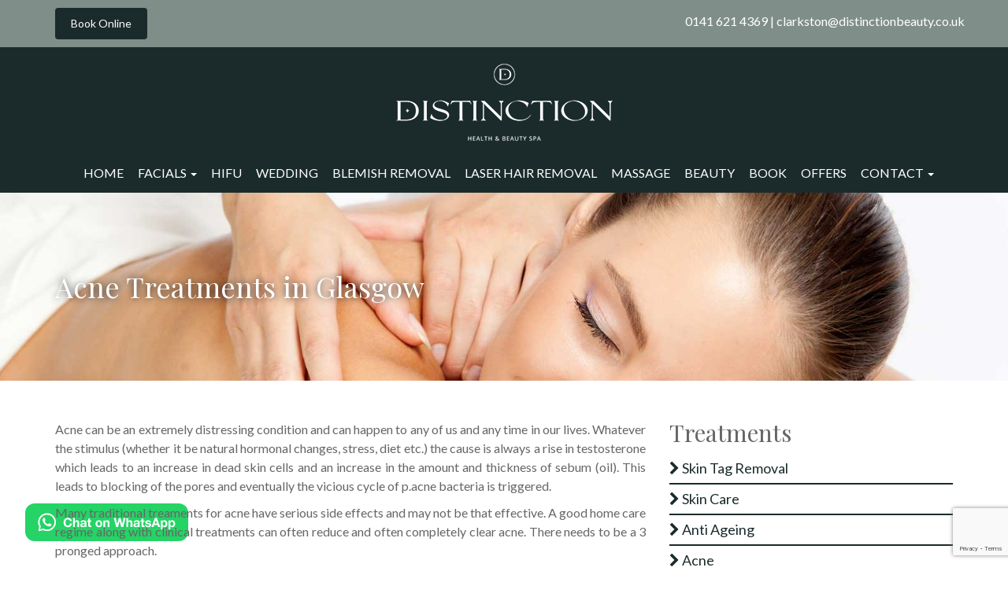

--- FILE ---
content_type: text/html; charset=UTF-8
request_url: https://www.distinctionbeauty.co.uk/acne-glasgow.php
body_size: 5875
content:



<!DOCTYPE html>
<html xmlns="https://www.w3.org/1999/xhtml" xml:lang="en" lang="en">
<head>
<meta charset="UTF-8">
<title>Acne Glasgow | Skin Care | Microdermabrasion</title>
<meta name="description" content="Acne Glasgow and Skin Care specialists at Distinction Beauty based in Glasgow, Lanarkshire and offering treatments for acne including Episoft IPL Blue Light, Microdermabrasion, Derma Renew and EA Advanced Aha Peels" />
<meta name="author" content="Easy Web Sites Ltd | easywebsites.co.uk" />
<meta name="robots" content="index" />
<link rel="stylesheet" href="includes/css/bootstrap.min.css" media="screen,all" type="text/css" />
<link rel="stylesheet" href="https://cdn.easy-web-sites.co.uk/swipebox/css/swipebox.min.css" media="screen,all" type="text/css" />
<link rel="stylesheet" href="https://cdn.easy-web-sites.co.uk/slick-slider/slick-1.8.0/slick.css" media="screen,all" type="text/css" />
<link rel="stylesheet" href="https://cdn.easy-web-sites.co.uk/slick-slider/slick-1.8.0/slick-theme.css" media="screen,all" type="text/css" />
<link rel="stylesheet" href="includes/css/style.css" media="screen,all" type="text/css" />
<link rel="stylesheet" href="includes/css/bootstrap-datepicker3.min.css" media="screen,all" type="text/css" />
<link href="https://fonts.googleapis.com/css?family=Lato:300,400,700%7CPlayfair+Display" rel="stylesheet">

<meta name="viewport" content="width=device-width, initial-scale=1">
<script type="text/javascript" src="https://cdn.easy-web-sites.co.uk/bootstrap/js/jquery/jquery-1.11.js"></script>

<!-- Google tag (gtag.js) -->
<script async src="https://www.googletagmanager.com/gtag/js?id=G-LQ3V9ZC0WK"></script>
<script>
  window.dataLayer = window.dataLayer || [];
  function gtag(){dataLayer.push(arguments);}
  gtag('js', new Date());

  gtag('config', 'G-LQ3V9ZC0WK');
</script>

</head>

<body class="acne-glasgow">
<div class="page">
    <div style="position:fixed; bottom:0; margin:2rem;">
        <a aria-label="Chat on WhatsApp" href="https://wa.me/+447770816895">
            <img alt="Chat on WhatsApp" src="images/WhatsAppButtonGreenLarge.svg">
        </a>
    </div>

    <header>
        <div id="top">
            <div class="container">
                <div class="row">
                    <div class="col-sm-6">
                        <a href="https://phorest.com/book/salons/distinctionhealthbeauty" target="_blank" class="btn btn-default">Book Online</a>
                    </div>
                    <div class="col-sm-6 text-right">
                        <span class="tel">0141 621 4369</span><span class="hidden-xs"> | </span><br class="visible-xs" />
                        <a href="mailto:clarkston@distinctionbeauty.co.uk" class="email">clarkston@distinctionbeauty.co.uk</a>
                    </div>
                </div>
            </div>
        </div>
        <div id="head-wrapper">
            <div class="container">
                <div class="row">
                    <div class="col-xs-12">
                        <a href="https://www.distinctionbeauty.co.uk" class="logo" title="Katie McClay Health & Beauty Ltd">
                            <img src="images/logo.png" alt="Katie McClay Health & Beauty Ltd" class="img-responsive center-block logo" />
                        </a>
                    </div>
                </div>
                <div class="row">
                    <div class="col-xs-12">
                            <nav class="navbar navbar-default" role="navigation">
        <div class="navbar-header">
              <button type="button" data-toggle="collapse" data-target="#defaultmenu" class="navbar-toggle collapsed">
                  <span class="icon-bar"></span>
                  <span class="icon-bar"></span>
                  <span class="icon-bar"></span>
              </button>
        </div>
        <div id="defaultmenu" class="navbar-collapse collapse">
           
            <ul class="nav navbar-nav">

                <li><a  href="https://www.distinctionbeauty.co.uk">Home</a></li>

                <li class="dropdown"><a href="#" data-toggle="dropdown" class="dropdown-toggle">Facials <b class="caret"></b></a>
                    <ul class="dropdown-menu" role="menu">
                        <li><a href="facials-glasgow.php">Facials</a></li>
                 
                        <li><a href="skin-glasgow.php">Skin Care</a></li>
                        <li><a href="anti-ageing-glasgow.php">Anti Ageing</a></li>
                        <li><a href="acne-glasgow.php">Acne</a></li>
                        <li><a href="rosacea-glasgow.php">Rosacea</a></li>
                       
                    </ul>
                </li>
                <li><a   href="hifu-glasgow.php">HIFU</a></li>
                
                
                <li><a  href="bridal-skincare.php">Wedding</a></li>

                <li><a  href="milia-removal-in-glasgow.php">Blemish Removal</a></li>

                <li><a  href="hair-removal-glasgow.php">Laser Hair Removal</a></li>
                
                <li><a  href="massage-glasgow.php">Massage</a></li>
                
			    <li><a  href="beauty-glasgow.php">Beauty</a></li>

			    <li><a href="https://phorest.com/book/salons/distinctionhealthbeauty" target="_blank">Book</a></li>

                
                <li><a  href="vip-club.php">Offers</a></li>

                <li class="dropdown"><a href="#" data-toggle="dropdown" class="dropdown-toggle">Contact <b class="caret"></b></a>
                    <ul class="dropdown-menu" role="menu">
                        <li><a href="team.php">Team</a></li>
                        <li><a href="contact.php">Contact</a></li>
                    </ul>
                </li>
            </ul>
        </div>
    </nav>

                        </div>
                </div>
            </div>
        </div>
    </header>

        
<section id="header">
    <div class="container">
        <div class="row">
            <div class="col-xs-12">
                <h1>Acne Treatments in Glasgow</h1>
            </div>
        </div>
    </div>
</section>

<section>
    <div class="container">
        <div class="row">
            <div class="col-sm-8">
                <p>
                Acne can be an extremely distressing condition and can happen to any of us and any time in our lives. Whatever the stimulus (whether it be natural hormonal changes, stress, diet etc.) the cause is always a rise in testosterone which leads to an increase in dead skin cells and an increase in the amount and thickness of sebum (oil). This leads to blocking of the pores and eventually the vicious cycle of p.acne bacteria is triggered.
                </p>

                <p>
                Many traditional treaments for acne have serious side effects and may not be that effective. A good home care regime along with clinical treatments can often reduce and often completely clear acne. There needs to be a 3 pronged approach.
                </p>

                <ul class="fa-ul">
                    <li><i class="fa fa-check"></i> Kill the p.acne bacteria - this can be done using IPL blue light and topical products</li>
                    <li><i class="fa fa-check"></i> Removing surface debris through clinical microdermabrasion and/or peels and gentle home exfoliation (aggressive exfoliation can increase inflammation associated with acne) and </li>
                    <li><i class="fa fa-check"></i> Normalising dead skin cells and oil production through the use of lactic acid and Retin A found in clinic based treatments and home care products.</li>
                </ul>

                <p>
                Once again, a Professional Consultation is essential to assess your Acne and give personalised advice.
                </p>

                <div class="row">
                    <div class="col-sm-6">
                        <img src="images/before-acne.jpg" alt="acne treatments glasgow" class="img-responsive center-block img-padding" />

                        <span class="before-after">Before</span>
                    </div>
                    <div class="col-sm-6">
                        <img src="images/after-acne.jpg" alt="acne treatments glasgow" class="img-responsive center-block img-padding" />

                        <span class="before-after">After</span>
                    </div>
                </div>

                <table>
                    <thead>
                        <tr>
                            <th colspan="2">Microdermabrasion</th>
                        </tr>
                    </thead>
                    <tbody>
                        <tr>
                            <td>Using diamond tipped wands and Intense Pulsed Crystals (the most innovative technology on the market), this medical grade treatment provides outstanding results for acne and acne scarring. Having used other micro-dermabrasion machines, we found they could not deliver the results clients were looking for. The introduction of the IPC can effectively force the skin to produce fresh collagen and clears clogged pores ensuring results are delivered.</td>
                            <td>
                            &pound;49 - 25 mins<br />
                            &pound;77 - 55 mins
                            </td>
                        </tr>
                    </tbody>
                </table>

                <table>
                    <thead>
                        <tr>
                            <th colspan="2">Clarity Peel</th>
                        </tr>
                    </thead>
                    <tbody>
                        <tr>
                            <td>Rapidly brings blemishes under control and dramatically reduces the risk of future breakouts.</td>
                            <td>
                            &pound;88 - 25 mins
                            </td>
                        </tr>
                    </tbody>
                </table>

                <table>
                    <thead>
                        <tr>
                            <th colspan="2">LED Mask</th>
                        </tr>
                    </thead>
                    <tbody>
                        <tr>
                            <td>
                            LED Light Therapy (or Photo Dynamic Therapy) works on a host of conditions, including acne and acne scarring. It uses specific colour wavelengths of light that penetrate the skin at varying depths. Blue light is a well-established technology for improving and potentially managing types of acne, and is now starting to be used within the beauty industry as more people are seeking alternative therapies in place of prescription medication. The technology derived from NASA proves that when our skin cells are exposed to Blue light it has a positive effect reducing bacteria. Photo Dynamic Therapy uses a low level of laser opposed to just a light therapy which only targets the skin's surface. Blue diode laser wavelengths boost the immune system and penetrate through the skin's dermal layer and specifically target the bacteria causing the acne. The Blue light also promotes cell regeneration and reduces inflammation. Red and blue light when used in combination have synergistic effects in treatment of acne.<br /><br />
                            Red And Blue Light Clinical Results<br />
                            <ul class="fa-ul">
                                <li><i class="fa fa-check"></i> There was optimum reduction of 81% at 12 weeks post treatment</li>
                                <li><i class="fa fa-check"></i> Reduction in pore size</li>
                                <li><i class="fa fa-check"></i> Sebum production was reduced by over 50%</li>
                                <li><i class="fa fa-check"></i> No damage to the sebaceous gland</li>
                            </ul>
                            </td>
                            <td>
                            40 mins - &pound;60<br />
                            </td>
                        </tr>
                    </tbody>
                </table>

                <h2>Hydr02 Facial</h2>

                <p>
                    This #fivestarfacial provides the complete facial solution to target an array of universal skin concerns including dehydration, skin-ageing, loose skin, dull complexion and congestion.
                </p>

                <p>
                    Through using a combination of advanced technologies, your therapist can create a bespoke facial suited to your skin requirements.
                </p>

                <p>
                    The 3D-Hydr02 Facial provides hydration, oxygenation, anti-ageing, brightening, skin tightening and improves congestion resulting in a glowing, brighter more youthful looking skin.
                </p>

                <p>
                    By utilising seven different advanced technologies, we can offer more prescriptive, versatile and rounded facials than ever.
                </p>

                <h3>The 7 steps are;</h3>

                <ol>
                    <li>Hydropeel/ deep clean</li>
                    <li>Exfoiation</li>
                    <li>Oxygenation</li>
                    <li>Skin lifting</li>
                    <li>Skin tightening</li>
                    <li>Hydration</li>
                    <li>Fire and Ice facial</li>
                </ol>

                <h3>Why choose 3D Hydr02 facial?</h3>

                <ul>
                    <li>7 technologies on one device</li>
                    <li>Customisable to all skin types</li>
                    <li>Completely painless</li>
                    <li>Targets universal facial concerns</li>
                    <li>Fantastic results</li>
                    <li>High consumer demand</li>
                </ul>

                <h2>Prices</h2>

                <table>
                    <thead>
                        <tr>
                            <th colspan="2">Prices</th>
                        </tr>
                    </thead>
                    <tbody>
                        <tr class="labels">
                            <td>Service</td>
                            <td>Price</td>
                        </tr>
                        <tr>
                            <td class="labels">Hydr02</td>
                            <td>
                                25 mins - £66<br>
                                55 mins - £121<br>
                                85 mins - £193
                            </td>
                        </tr>
                    </tbody>
                </table>
            </div>
            <div class="col-sm-4">
                    <aside>
        <h2>Treatments</h2>

        <ul class="skin-nav">
            <li><a href="skin-tag-removal-in-glasgow.php"><i class="fa fa-chevron-right"></i> Skin Tag Removal</a></li>
            <li><a href="skin-glasgow.php"><i class="fa fa-chevron-right"></i> Skin Care</a></li>
            <li><a href="anti-ageing-glasgow.php"><i class="fa fa-chevron-right"></i> Anti Ageing</a></li>
            <li><a href="acne-glasgow.php"><i class="fa fa-chevron-right"></i> Acne</a></li>
            <li><a href="rosacea-glasgow.php"><i class="fa fa-chevron-right"></i> Rosacea</a></li>
            <li><a href="facials-glasgow.php"><i class="fa fa-chevron-right"></i> Basic Facials</a></li>
            <li><a href="milia-removal-in-glasgow.php"><i class="fa fa-chevron-right"></i> Blemish Removal</a></li>
        </ul>
    </aside>
                </div>
        </div>
    </div>
</section>

        <section id="contact-form">
        <div class="container">
            <div class="row">
                <div class="col-sm-6 col-sm-offset-3">
                    <h2 class="text-center">Contact Us</h2>

                    <p class="text-center">
                    Please feel free to contact us by phone or email. Alternatively, fill in the form below and we will get back to you as soon as we can.
                    </p>

                        <form role="form" method="post">
        <div class="form-group">
            <input type="text" class="form-control" name="contact-name" placeholder="Name"  required>
        </div>
        <div class="form-group">
            <input type="text" class="form-control" name="contact-phone" placeholder="Phone Number" required>
        </div>
        <div class="form-group">
            <input type="email" class="form-control" name="contact-email" placeholder="Email Address" required>
        </div>
        <div class="form-group">
            <textarea class="form-control" rows="3" name="contact-message" placeholder="Message" required></textarea>
        </div>
        <input type="hidden" name="recaptcha_response" id="recaptchaResponse">
        <button type="submit" class="btn btn-default" name="contact-send">Submit</button>
    </form>
                    </div>
            </div>
        </div>
    </section>
        <footer>
        <div class="container">
            <div class="row">
                <div class="col-sm-4">
                    <h4>Opening Hours</h4>

                    <ul class="times">
                        <li><span>Mon:</span> 9:00am - 9:00pm</li>
                        <li><span>Tue:</span> 9:00am - 9:00pm</li>
                        <li><span>Wed:</span> 9:00am - 9:00pm</li>
                        <li><span>Thu:</span> 9:00am - 9:00pm</li>
                        <li><span>Fri:</span> 9:00am - 5:00pm</li>
                        <li><span>Sat:</span> 9:00am - 5:00pm</li>
                        <li><span>Sun:</span> Closed</li>
                    </ul>
                </div>
                <div class="col-sm-4">
                    <h4>Follow Us</h4>

                    <a href="https://www.facebook.com/DistinctionClarkston/" target="_blank">
                        <i class="fa fa-facebook-square fa-3x"></i>
                    </a>
                    <a href="https://twitter.com/dhbclarkston/" target="_blank">
                        <i class="fa fa-twitter-square fa-3x"></i>
                    </a>
                    <a href="https://www.youtube.com/channel/UC7ACwLOPuPomgZ_vWp0uL8w" target="_blank">
                        <i class="fa fa-youtube-square fa-3x"></i>
                    </a>
                    <a href="https://www.instagram.com/distinctionhealthandbeauty/" target="_blank">
                        <i class="fa fa-instagram fa-3x"></i>
                    </a>
                </div>
                <div class="col-sm-4">
                    <h4>Contact Us</h4>

                        <address>
    <strong>Distinction Health and Beauty</strong><br />
    6 Benview Road<br />
    Clarkston<br />
    Glasgow<br />
    G76 7PP
    </address>
    
                    0141 621 4369<br />
                    <a href="mailto:clarkston@distinctionbeauty.co.uk">clarkston@distinctionbeauty.co.uk</a>
                </div>
            </div>
        </div>
    </footer>
    <section id="copyright">
        <div class="container">
            <div class="row">
                <div class="col-sm-6 text-left">
                    Registered Office: 6 Benview Road, Clarkston, Glasgow, G76 7PP<br />
                    Registered in Scotland | Company Number: SC585826
                </div>
                <div class="col-sm-6 text-right">
                    &copy; 2008-2026 <a href="https://www.distinctionbeauty.co.uk/" title="Katie McClay Health & Beauty Ltd">Katie McClay Health & Beauty Ltd</a> | All Rights Reserved | <a href="downloads/privacy-policy.pdf" target="_blank">Privacy Policy</a><br />                    <a href="https://www.easywebsites.co.uk" title="Easy Web Sites Ltd." target="_blank">Web Design Glasgow</a> | Valid <a href="https://validator.w3.org/check?uri=referer" title="valid xHTML 1.0" target="_blank">XHTML</a>
                </div>
            </div>
        </div>
    </section>
</div>


<script src="https://www.google.com/recaptcha/api.js?render=6Leo94ApAAAAAIlaEkMXMN7En6aK020w58F0zo8G"></script>
<script>
            $(document).ready(function () {
        $('button[type=submit]').on('click', function (e) {
            e.stopPropagation();

            var buttonName = $(this).attr('name');
            var currentForm = $(this).closest('form');



            var formReady = true;
            var nativForm = currentForm[0];
            if (typeof nativForm.checkValidity === "function") {
                if (!nativForm.checkValidity()) {

                    formReady = false;
                    currentForm.addClass('was-validated');

                    currentForm.find('input,textarea,select').each(function () {
                        if ($(this).prop('required') && !$(this).val()) {
                            $(this).focus();
                            return false;
                        }
                    });
                } else {
                    e.preventDefault();
                }
            } else {
                e.preventDefault();
            }



            if (formReady) {
                grecaptcha.ready(function () {
                    grecaptcha.execute('6Leo94ApAAAAAIlaEkMXMN7En6aK020w58F0zo8G', {action: 'contact'}).then(function (token) {
                        if ($('#recaptchaResponse').length == 0) {
                            $('<input>').attr('type', 'hidden').attr('name', 'recaptchaResponse').attr('id', 'recaptchaResponse').appendTo(currentForm);
                        }
                        var recaptchaResponse = document.getElementById('recaptchaResponse');
                        recaptchaResponse.value = token;
                        setTimeout(function () {
                            $('<input>').attr('type', 'hidden').attr('name', buttonName).attr('value', 1).appendTo(currentForm);
                            currentForm.trigger('submit');
                        }, 1000);
                    });
                });
            }

        });
    });
</script>



<script src="https://use.fontawesome.com/7531fbeb6e.js"></script>
<script type="text/javascript" src="https://cdn.easy-web-sites.co.uk/bootstrap/js/bootstrap.min.js"></script>
<script type="text/javascript" src="https://cdn.easy-web-sites.co.uk/bootstrap/js/jquery/jquery.hover-dropdown.js"></script>
<script type="text/javascript" src="https://cdn.easy-web-sites.co.uk/slick-slider/slick-1.8.0/slick.min.js"></script>
<script type="text/javascript" src="https://cdn.easy-web-sites.co.uk/swipebox/js/jquery.swipebox.min.js"></script>
<script type="text/javascript" src="includes/js/bootstrap-datepicker.min.js"></script>
<script type="text/javascript" src="includes/js/custom.js"></script>
<script defer src="https://static.cloudflareinsights.com/beacon.min.js/vcd15cbe7772f49c399c6a5babf22c1241717689176015" integrity="sha512-ZpsOmlRQV6y907TI0dKBHq9Md29nnaEIPlkf84rnaERnq6zvWvPUqr2ft8M1aS28oN72PdrCzSjY4U6VaAw1EQ==" data-cf-beacon='{"version":"2024.11.0","token":"cf975bd8dca84cf39e7061577d696e36","r":1,"server_timing":{"name":{"cfCacheStatus":true,"cfEdge":true,"cfExtPri":true,"cfL4":true,"cfOrigin":true,"cfSpeedBrain":true},"location_startswith":null}}' crossorigin="anonymous"></script>
</body>
</html>


--- FILE ---
content_type: text/html; charset=utf-8
request_url: https://www.google.com/recaptcha/api2/anchor?ar=1&k=6Leo94ApAAAAAIlaEkMXMN7En6aK020w58F0zo8G&co=aHR0cHM6Ly93d3cuZGlzdGluY3Rpb25iZWF1dHkuY28udWs6NDQz&hl=en&v=PoyoqOPhxBO7pBk68S4YbpHZ&size=invisible&anchor-ms=20000&execute-ms=30000&cb=cxp2tcmzk29m
body_size: 48601
content:
<!DOCTYPE HTML><html dir="ltr" lang="en"><head><meta http-equiv="Content-Type" content="text/html; charset=UTF-8">
<meta http-equiv="X-UA-Compatible" content="IE=edge">
<title>reCAPTCHA</title>
<style type="text/css">
/* cyrillic-ext */
@font-face {
  font-family: 'Roboto';
  font-style: normal;
  font-weight: 400;
  font-stretch: 100%;
  src: url(//fonts.gstatic.com/s/roboto/v48/KFO7CnqEu92Fr1ME7kSn66aGLdTylUAMa3GUBHMdazTgWw.woff2) format('woff2');
  unicode-range: U+0460-052F, U+1C80-1C8A, U+20B4, U+2DE0-2DFF, U+A640-A69F, U+FE2E-FE2F;
}
/* cyrillic */
@font-face {
  font-family: 'Roboto';
  font-style: normal;
  font-weight: 400;
  font-stretch: 100%;
  src: url(//fonts.gstatic.com/s/roboto/v48/KFO7CnqEu92Fr1ME7kSn66aGLdTylUAMa3iUBHMdazTgWw.woff2) format('woff2');
  unicode-range: U+0301, U+0400-045F, U+0490-0491, U+04B0-04B1, U+2116;
}
/* greek-ext */
@font-face {
  font-family: 'Roboto';
  font-style: normal;
  font-weight: 400;
  font-stretch: 100%;
  src: url(//fonts.gstatic.com/s/roboto/v48/KFO7CnqEu92Fr1ME7kSn66aGLdTylUAMa3CUBHMdazTgWw.woff2) format('woff2');
  unicode-range: U+1F00-1FFF;
}
/* greek */
@font-face {
  font-family: 'Roboto';
  font-style: normal;
  font-weight: 400;
  font-stretch: 100%;
  src: url(//fonts.gstatic.com/s/roboto/v48/KFO7CnqEu92Fr1ME7kSn66aGLdTylUAMa3-UBHMdazTgWw.woff2) format('woff2');
  unicode-range: U+0370-0377, U+037A-037F, U+0384-038A, U+038C, U+038E-03A1, U+03A3-03FF;
}
/* math */
@font-face {
  font-family: 'Roboto';
  font-style: normal;
  font-weight: 400;
  font-stretch: 100%;
  src: url(//fonts.gstatic.com/s/roboto/v48/KFO7CnqEu92Fr1ME7kSn66aGLdTylUAMawCUBHMdazTgWw.woff2) format('woff2');
  unicode-range: U+0302-0303, U+0305, U+0307-0308, U+0310, U+0312, U+0315, U+031A, U+0326-0327, U+032C, U+032F-0330, U+0332-0333, U+0338, U+033A, U+0346, U+034D, U+0391-03A1, U+03A3-03A9, U+03B1-03C9, U+03D1, U+03D5-03D6, U+03F0-03F1, U+03F4-03F5, U+2016-2017, U+2034-2038, U+203C, U+2040, U+2043, U+2047, U+2050, U+2057, U+205F, U+2070-2071, U+2074-208E, U+2090-209C, U+20D0-20DC, U+20E1, U+20E5-20EF, U+2100-2112, U+2114-2115, U+2117-2121, U+2123-214F, U+2190, U+2192, U+2194-21AE, U+21B0-21E5, U+21F1-21F2, U+21F4-2211, U+2213-2214, U+2216-22FF, U+2308-230B, U+2310, U+2319, U+231C-2321, U+2336-237A, U+237C, U+2395, U+239B-23B7, U+23D0, U+23DC-23E1, U+2474-2475, U+25AF, U+25B3, U+25B7, U+25BD, U+25C1, U+25CA, U+25CC, U+25FB, U+266D-266F, U+27C0-27FF, U+2900-2AFF, U+2B0E-2B11, U+2B30-2B4C, U+2BFE, U+3030, U+FF5B, U+FF5D, U+1D400-1D7FF, U+1EE00-1EEFF;
}
/* symbols */
@font-face {
  font-family: 'Roboto';
  font-style: normal;
  font-weight: 400;
  font-stretch: 100%;
  src: url(//fonts.gstatic.com/s/roboto/v48/KFO7CnqEu92Fr1ME7kSn66aGLdTylUAMaxKUBHMdazTgWw.woff2) format('woff2');
  unicode-range: U+0001-000C, U+000E-001F, U+007F-009F, U+20DD-20E0, U+20E2-20E4, U+2150-218F, U+2190, U+2192, U+2194-2199, U+21AF, U+21E6-21F0, U+21F3, U+2218-2219, U+2299, U+22C4-22C6, U+2300-243F, U+2440-244A, U+2460-24FF, U+25A0-27BF, U+2800-28FF, U+2921-2922, U+2981, U+29BF, U+29EB, U+2B00-2BFF, U+4DC0-4DFF, U+FFF9-FFFB, U+10140-1018E, U+10190-1019C, U+101A0, U+101D0-101FD, U+102E0-102FB, U+10E60-10E7E, U+1D2C0-1D2D3, U+1D2E0-1D37F, U+1F000-1F0FF, U+1F100-1F1AD, U+1F1E6-1F1FF, U+1F30D-1F30F, U+1F315, U+1F31C, U+1F31E, U+1F320-1F32C, U+1F336, U+1F378, U+1F37D, U+1F382, U+1F393-1F39F, U+1F3A7-1F3A8, U+1F3AC-1F3AF, U+1F3C2, U+1F3C4-1F3C6, U+1F3CA-1F3CE, U+1F3D4-1F3E0, U+1F3ED, U+1F3F1-1F3F3, U+1F3F5-1F3F7, U+1F408, U+1F415, U+1F41F, U+1F426, U+1F43F, U+1F441-1F442, U+1F444, U+1F446-1F449, U+1F44C-1F44E, U+1F453, U+1F46A, U+1F47D, U+1F4A3, U+1F4B0, U+1F4B3, U+1F4B9, U+1F4BB, U+1F4BF, U+1F4C8-1F4CB, U+1F4D6, U+1F4DA, U+1F4DF, U+1F4E3-1F4E6, U+1F4EA-1F4ED, U+1F4F7, U+1F4F9-1F4FB, U+1F4FD-1F4FE, U+1F503, U+1F507-1F50B, U+1F50D, U+1F512-1F513, U+1F53E-1F54A, U+1F54F-1F5FA, U+1F610, U+1F650-1F67F, U+1F687, U+1F68D, U+1F691, U+1F694, U+1F698, U+1F6AD, U+1F6B2, U+1F6B9-1F6BA, U+1F6BC, U+1F6C6-1F6CF, U+1F6D3-1F6D7, U+1F6E0-1F6EA, U+1F6F0-1F6F3, U+1F6F7-1F6FC, U+1F700-1F7FF, U+1F800-1F80B, U+1F810-1F847, U+1F850-1F859, U+1F860-1F887, U+1F890-1F8AD, U+1F8B0-1F8BB, U+1F8C0-1F8C1, U+1F900-1F90B, U+1F93B, U+1F946, U+1F984, U+1F996, U+1F9E9, U+1FA00-1FA6F, U+1FA70-1FA7C, U+1FA80-1FA89, U+1FA8F-1FAC6, U+1FACE-1FADC, U+1FADF-1FAE9, U+1FAF0-1FAF8, U+1FB00-1FBFF;
}
/* vietnamese */
@font-face {
  font-family: 'Roboto';
  font-style: normal;
  font-weight: 400;
  font-stretch: 100%;
  src: url(//fonts.gstatic.com/s/roboto/v48/KFO7CnqEu92Fr1ME7kSn66aGLdTylUAMa3OUBHMdazTgWw.woff2) format('woff2');
  unicode-range: U+0102-0103, U+0110-0111, U+0128-0129, U+0168-0169, U+01A0-01A1, U+01AF-01B0, U+0300-0301, U+0303-0304, U+0308-0309, U+0323, U+0329, U+1EA0-1EF9, U+20AB;
}
/* latin-ext */
@font-face {
  font-family: 'Roboto';
  font-style: normal;
  font-weight: 400;
  font-stretch: 100%;
  src: url(//fonts.gstatic.com/s/roboto/v48/KFO7CnqEu92Fr1ME7kSn66aGLdTylUAMa3KUBHMdazTgWw.woff2) format('woff2');
  unicode-range: U+0100-02BA, U+02BD-02C5, U+02C7-02CC, U+02CE-02D7, U+02DD-02FF, U+0304, U+0308, U+0329, U+1D00-1DBF, U+1E00-1E9F, U+1EF2-1EFF, U+2020, U+20A0-20AB, U+20AD-20C0, U+2113, U+2C60-2C7F, U+A720-A7FF;
}
/* latin */
@font-face {
  font-family: 'Roboto';
  font-style: normal;
  font-weight: 400;
  font-stretch: 100%;
  src: url(//fonts.gstatic.com/s/roboto/v48/KFO7CnqEu92Fr1ME7kSn66aGLdTylUAMa3yUBHMdazQ.woff2) format('woff2');
  unicode-range: U+0000-00FF, U+0131, U+0152-0153, U+02BB-02BC, U+02C6, U+02DA, U+02DC, U+0304, U+0308, U+0329, U+2000-206F, U+20AC, U+2122, U+2191, U+2193, U+2212, U+2215, U+FEFF, U+FFFD;
}
/* cyrillic-ext */
@font-face {
  font-family: 'Roboto';
  font-style: normal;
  font-weight: 500;
  font-stretch: 100%;
  src: url(//fonts.gstatic.com/s/roboto/v48/KFO7CnqEu92Fr1ME7kSn66aGLdTylUAMa3GUBHMdazTgWw.woff2) format('woff2');
  unicode-range: U+0460-052F, U+1C80-1C8A, U+20B4, U+2DE0-2DFF, U+A640-A69F, U+FE2E-FE2F;
}
/* cyrillic */
@font-face {
  font-family: 'Roboto';
  font-style: normal;
  font-weight: 500;
  font-stretch: 100%;
  src: url(//fonts.gstatic.com/s/roboto/v48/KFO7CnqEu92Fr1ME7kSn66aGLdTylUAMa3iUBHMdazTgWw.woff2) format('woff2');
  unicode-range: U+0301, U+0400-045F, U+0490-0491, U+04B0-04B1, U+2116;
}
/* greek-ext */
@font-face {
  font-family: 'Roboto';
  font-style: normal;
  font-weight: 500;
  font-stretch: 100%;
  src: url(//fonts.gstatic.com/s/roboto/v48/KFO7CnqEu92Fr1ME7kSn66aGLdTylUAMa3CUBHMdazTgWw.woff2) format('woff2');
  unicode-range: U+1F00-1FFF;
}
/* greek */
@font-face {
  font-family: 'Roboto';
  font-style: normal;
  font-weight: 500;
  font-stretch: 100%;
  src: url(//fonts.gstatic.com/s/roboto/v48/KFO7CnqEu92Fr1ME7kSn66aGLdTylUAMa3-UBHMdazTgWw.woff2) format('woff2');
  unicode-range: U+0370-0377, U+037A-037F, U+0384-038A, U+038C, U+038E-03A1, U+03A3-03FF;
}
/* math */
@font-face {
  font-family: 'Roboto';
  font-style: normal;
  font-weight: 500;
  font-stretch: 100%;
  src: url(//fonts.gstatic.com/s/roboto/v48/KFO7CnqEu92Fr1ME7kSn66aGLdTylUAMawCUBHMdazTgWw.woff2) format('woff2');
  unicode-range: U+0302-0303, U+0305, U+0307-0308, U+0310, U+0312, U+0315, U+031A, U+0326-0327, U+032C, U+032F-0330, U+0332-0333, U+0338, U+033A, U+0346, U+034D, U+0391-03A1, U+03A3-03A9, U+03B1-03C9, U+03D1, U+03D5-03D6, U+03F0-03F1, U+03F4-03F5, U+2016-2017, U+2034-2038, U+203C, U+2040, U+2043, U+2047, U+2050, U+2057, U+205F, U+2070-2071, U+2074-208E, U+2090-209C, U+20D0-20DC, U+20E1, U+20E5-20EF, U+2100-2112, U+2114-2115, U+2117-2121, U+2123-214F, U+2190, U+2192, U+2194-21AE, U+21B0-21E5, U+21F1-21F2, U+21F4-2211, U+2213-2214, U+2216-22FF, U+2308-230B, U+2310, U+2319, U+231C-2321, U+2336-237A, U+237C, U+2395, U+239B-23B7, U+23D0, U+23DC-23E1, U+2474-2475, U+25AF, U+25B3, U+25B7, U+25BD, U+25C1, U+25CA, U+25CC, U+25FB, U+266D-266F, U+27C0-27FF, U+2900-2AFF, U+2B0E-2B11, U+2B30-2B4C, U+2BFE, U+3030, U+FF5B, U+FF5D, U+1D400-1D7FF, U+1EE00-1EEFF;
}
/* symbols */
@font-face {
  font-family: 'Roboto';
  font-style: normal;
  font-weight: 500;
  font-stretch: 100%;
  src: url(//fonts.gstatic.com/s/roboto/v48/KFO7CnqEu92Fr1ME7kSn66aGLdTylUAMaxKUBHMdazTgWw.woff2) format('woff2');
  unicode-range: U+0001-000C, U+000E-001F, U+007F-009F, U+20DD-20E0, U+20E2-20E4, U+2150-218F, U+2190, U+2192, U+2194-2199, U+21AF, U+21E6-21F0, U+21F3, U+2218-2219, U+2299, U+22C4-22C6, U+2300-243F, U+2440-244A, U+2460-24FF, U+25A0-27BF, U+2800-28FF, U+2921-2922, U+2981, U+29BF, U+29EB, U+2B00-2BFF, U+4DC0-4DFF, U+FFF9-FFFB, U+10140-1018E, U+10190-1019C, U+101A0, U+101D0-101FD, U+102E0-102FB, U+10E60-10E7E, U+1D2C0-1D2D3, U+1D2E0-1D37F, U+1F000-1F0FF, U+1F100-1F1AD, U+1F1E6-1F1FF, U+1F30D-1F30F, U+1F315, U+1F31C, U+1F31E, U+1F320-1F32C, U+1F336, U+1F378, U+1F37D, U+1F382, U+1F393-1F39F, U+1F3A7-1F3A8, U+1F3AC-1F3AF, U+1F3C2, U+1F3C4-1F3C6, U+1F3CA-1F3CE, U+1F3D4-1F3E0, U+1F3ED, U+1F3F1-1F3F3, U+1F3F5-1F3F7, U+1F408, U+1F415, U+1F41F, U+1F426, U+1F43F, U+1F441-1F442, U+1F444, U+1F446-1F449, U+1F44C-1F44E, U+1F453, U+1F46A, U+1F47D, U+1F4A3, U+1F4B0, U+1F4B3, U+1F4B9, U+1F4BB, U+1F4BF, U+1F4C8-1F4CB, U+1F4D6, U+1F4DA, U+1F4DF, U+1F4E3-1F4E6, U+1F4EA-1F4ED, U+1F4F7, U+1F4F9-1F4FB, U+1F4FD-1F4FE, U+1F503, U+1F507-1F50B, U+1F50D, U+1F512-1F513, U+1F53E-1F54A, U+1F54F-1F5FA, U+1F610, U+1F650-1F67F, U+1F687, U+1F68D, U+1F691, U+1F694, U+1F698, U+1F6AD, U+1F6B2, U+1F6B9-1F6BA, U+1F6BC, U+1F6C6-1F6CF, U+1F6D3-1F6D7, U+1F6E0-1F6EA, U+1F6F0-1F6F3, U+1F6F7-1F6FC, U+1F700-1F7FF, U+1F800-1F80B, U+1F810-1F847, U+1F850-1F859, U+1F860-1F887, U+1F890-1F8AD, U+1F8B0-1F8BB, U+1F8C0-1F8C1, U+1F900-1F90B, U+1F93B, U+1F946, U+1F984, U+1F996, U+1F9E9, U+1FA00-1FA6F, U+1FA70-1FA7C, U+1FA80-1FA89, U+1FA8F-1FAC6, U+1FACE-1FADC, U+1FADF-1FAE9, U+1FAF0-1FAF8, U+1FB00-1FBFF;
}
/* vietnamese */
@font-face {
  font-family: 'Roboto';
  font-style: normal;
  font-weight: 500;
  font-stretch: 100%;
  src: url(//fonts.gstatic.com/s/roboto/v48/KFO7CnqEu92Fr1ME7kSn66aGLdTylUAMa3OUBHMdazTgWw.woff2) format('woff2');
  unicode-range: U+0102-0103, U+0110-0111, U+0128-0129, U+0168-0169, U+01A0-01A1, U+01AF-01B0, U+0300-0301, U+0303-0304, U+0308-0309, U+0323, U+0329, U+1EA0-1EF9, U+20AB;
}
/* latin-ext */
@font-face {
  font-family: 'Roboto';
  font-style: normal;
  font-weight: 500;
  font-stretch: 100%;
  src: url(//fonts.gstatic.com/s/roboto/v48/KFO7CnqEu92Fr1ME7kSn66aGLdTylUAMa3KUBHMdazTgWw.woff2) format('woff2');
  unicode-range: U+0100-02BA, U+02BD-02C5, U+02C7-02CC, U+02CE-02D7, U+02DD-02FF, U+0304, U+0308, U+0329, U+1D00-1DBF, U+1E00-1E9F, U+1EF2-1EFF, U+2020, U+20A0-20AB, U+20AD-20C0, U+2113, U+2C60-2C7F, U+A720-A7FF;
}
/* latin */
@font-face {
  font-family: 'Roboto';
  font-style: normal;
  font-weight: 500;
  font-stretch: 100%;
  src: url(//fonts.gstatic.com/s/roboto/v48/KFO7CnqEu92Fr1ME7kSn66aGLdTylUAMa3yUBHMdazQ.woff2) format('woff2');
  unicode-range: U+0000-00FF, U+0131, U+0152-0153, U+02BB-02BC, U+02C6, U+02DA, U+02DC, U+0304, U+0308, U+0329, U+2000-206F, U+20AC, U+2122, U+2191, U+2193, U+2212, U+2215, U+FEFF, U+FFFD;
}
/* cyrillic-ext */
@font-face {
  font-family: 'Roboto';
  font-style: normal;
  font-weight: 900;
  font-stretch: 100%;
  src: url(//fonts.gstatic.com/s/roboto/v48/KFO7CnqEu92Fr1ME7kSn66aGLdTylUAMa3GUBHMdazTgWw.woff2) format('woff2');
  unicode-range: U+0460-052F, U+1C80-1C8A, U+20B4, U+2DE0-2DFF, U+A640-A69F, U+FE2E-FE2F;
}
/* cyrillic */
@font-face {
  font-family: 'Roboto';
  font-style: normal;
  font-weight: 900;
  font-stretch: 100%;
  src: url(//fonts.gstatic.com/s/roboto/v48/KFO7CnqEu92Fr1ME7kSn66aGLdTylUAMa3iUBHMdazTgWw.woff2) format('woff2');
  unicode-range: U+0301, U+0400-045F, U+0490-0491, U+04B0-04B1, U+2116;
}
/* greek-ext */
@font-face {
  font-family: 'Roboto';
  font-style: normal;
  font-weight: 900;
  font-stretch: 100%;
  src: url(//fonts.gstatic.com/s/roboto/v48/KFO7CnqEu92Fr1ME7kSn66aGLdTylUAMa3CUBHMdazTgWw.woff2) format('woff2');
  unicode-range: U+1F00-1FFF;
}
/* greek */
@font-face {
  font-family: 'Roboto';
  font-style: normal;
  font-weight: 900;
  font-stretch: 100%;
  src: url(//fonts.gstatic.com/s/roboto/v48/KFO7CnqEu92Fr1ME7kSn66aGLdTylUAMa3-UBHMdazTgWw.woff2) format('woff2');
  unicode-range: U+0370-0377, U+037A-037F, U+0384-038A, U+038C, U+038E-03A1, U+03A3-03FF;
}
/* math */
@font-face {
  font-family: 'Roboto';
  font-style: normal;
  font-weight: 900;
  font-stretch: 100%;
  src: url(//fonts.gstatic.com/s/roboto/v48/KFO7CnqEu92Fr1ME7kSn66aGLdTylUAMawCUBHMdazTgWw.woff2) format('woff2');
  unicode-range: U+0302-0303, U+0305, U+0307-0308, U+0310, U+0312, U+0315, U+031A, U+0326-0327, U+032C, U+032F-0330, U+0332-0333, U+0338, U+033A, U+0346, U+034D, U+0391-03A1, U+03A3-03A9, U+03B1-03C9, U+03D1, U+03D5-03D6, U+03F0-03F1, U+03F4-03F5, U+2016-2017, U+2034-2038, U+203C, U+2040, U+2043, U+2047, U+2050, U+2057, U+205F, U+2070-2071, U+2074-208E, U+2090-209C, U+20D0-20DC, U+20E1, U+20E5-20EF, U+2100-2112, U+2114-2115, U+2117-2121, U+2123-214F, U+2190, U+2192, U+2194-21AE, U+21B0-21E5, U+21F1-21F2, U+21F4-2211, U+2213-2214, U+2216-22FF, U+2308-230B, U+2310, U+2319, U+231C-2321, U+2336-237A, U+237C, U+2395, U+239B-23B7, U+23D0, U+23DC-23E1, U+2474-2475, U+25AF, U+25B3, U+25B7, U+25BD, U+25C1, U+25CA, U+25CC, U+25FB, U+266D-266F, U+27C0-27FF, U+2900-2AFF, U+2B0E-2B11, U+2B30-2B4C, U+2BFE, U+3030, U+FF5B, U+FF5D, U+1D400-1D7FF, U+1EE00-1EEFF;
}
/* symbols */
@font-face {
  font-family: 'Roboto';
  font-style: normal;
  font-weight: 900;
  font-stretch: 100%;
  src: url(//fonts.gstatic.com/s/roboto/v48/KFO7CnqEu92Fr1ME7kSn66aGLdTylUAMaxKUBHMdazTgWw.woff2) format('woff2');
  unicode-range: U+0001-000C, U+000E-001F, U+007F-009F, U+20DD-20E0, U+20E2-20E4, U+2150-218F, U+2190, U+2192, U+2194-2199, U+21AF, U+21E6-21F0, U+21F3, U+2218-2219, U+2299, U+22C4-22C6, U+2300-243F, U+2440-244A, U+2460-24FF, U+25A0-27BF, U+2800-28FF, U+2921-2922, U+2981, U+29BF, U+29EB, U+2B00-2BFF, U+4DC0-4DFF, U+FFF9-FFFB, U+10140-1018E, U+10190-1019C, U+101A0, U+101D0-101FD, U+102E0-102FB, U+10E60-10E7E, U+1D2C0-1D2D3, U+1D2E0-1D37F, U+1F000-1F0FF, U+1F100-1F1AD, U+1F1E6-1F1FF, U+1F30D-1F30F, U+1F315, U+1F31C, U+1F31E, U+1F320-1F32C, U+1F336, U+1F378, U+1F37D, U+1F382, U+1F393-1F39F, U+1F3A7-1F3A8, U+1F3AC-1F3AF, U+1F3C2, U+1F3C4-1F3C6, U+1F3CA-1F3CE, U+1F3D4-1F3E0, U+1F3ED, U+1F3F1-1F3F3, U+1F3F5-1F3F7, U+1F408, U+1F415, U+1F41F, U+1F426, U+1F43F, U+1F441-1F442, U+1F444, U+1F446-1F449, U+1F44C-1F44E, U+1F453, U+1F46A, U+1F47D, U+1F4A3, U+1F4B0, U+1F4B3, U+1F4B9, U+1F4BB, U+1F4BF, U+1F4C8-1F4CB, U+1F4D6, U+1F4DA, U+1F4DF, U+1F4E3-1F4E6, U+1F4EA-1F4ED, U+1F4F7, U+1F4F9-1F4FB, U+1F4FD-1F4FE, U+1F503, U+1F507-1F50B, U+1F50D, U+1F512-1F513, U+1F53E-1F54A, U+1F54F-1F5FA, U+1F610, U+1F650-1F67F, U+1F687, U+1F68D, U+1F691, U+1F694, U+1F698, U+1F6AD, U+1F6B2, U+1F6B9-1F6BA, U+1F6BC, U+1F6C6-1F6CF, U+1F6D3-1F6D7, U+1F6E0-1F6EA, U+1F6F0-1F6F3, U+1F6F7-1F6FC, U+1F700-1F7FF, U+1F800-1F80B, U+1F810-1F847, U+1F850-1F859, U+1F860-1F887, U+1F890-1F8AD, U+1F8B0-1F8BB, U+1F8C0-1F8C1, U+1F900-1F90B, U+1F93B, U+1F946, U+1F984, U+1F996, U+1F9E9, U+1FA00-1FA6F, U+1FA70-1FA7C, U+1FA80-1FA89, U+1FA8F-1FAC6, U+1FACE-1FADC, U+1FADF-1FAE9, U+1FAF0-1FAF8, U+1FB00-1FBFF;
}
/* vietnamese */
@font-face {
  font-family: 'Roboto';
  font-style: normal;
  font-weight: 900;
  font-stretch: 100%;
  src: url(//fonts.gstatic.com/s/roboto/v48/KFO7CnqEu92Fr1ME7kSn66aGLdTylUAMa3OUBHMdazTgWw.woff2) format('woff2');
  unicode-range: U+0102-0103, U+0110-0111, U+0128-0129, U+0168-0169, U+01A0-01A1, U+01AF-01B0, U+0300-0301, U+0303-0304, U+0308-0309, U+0323, U+0329, U+1EA0-1EF9, U+20AB;
}
/* latin-ext */
@font-face {
  font-family: 'Roboto';
  font-style: normal;
  font-weight: 900;
  font-stretch: 100%;
  src: url(//fonts.gstatic.com/s/roboto/v48/KFO7CnqEu92Fr1ME7kSn66aGLdTylUAMa3KUBHMdazTgWw.woff2) format('woff2');
  unicode-range: U+0100-02BA, U+02BD-02C5, U+02C7-02CC, U+02CE-02D7, U+02DD-02FF, U+0304, U+0308, U+0329, U+1D00-1DBF, U+1E00-1E9F, U+1EF2-1EFF, U+2020, U+20A0-20AB, U+20AD-20C0, U+2113, U+2C60-2C7F, U+A720-A7FF;
}
/* latin */
@font-face {
  font-family: 'Roboto';
  font-style: normal;
  font-weight: 900;
  font-stretch: 100%;
  src: url(//fonts.gstatic.com/s/roboto/v48/KFO7CnqEu92Fr1ME7kSn66aGLdTylUAMa3yUBHMdazQ.woff2) format('woff2');
  unicode-range: U+0000-00FF, U+0131, U+0152-0153, U+02BB-02BC, U+02C6, U+02DA, U+02DC, U+0304, U+0308, U+0329, U+2000-206F, U+20AC, U+2122, U+2191, U+2193, U+2212, U+2215, U+FEFF, U+FFFD;
}

</style>
<link rel="stylesheet" type="text/css" href="https://www.gstatic.com/recaptcha/releases/PoyoqOPhxBO7pBk68S4YbpHZ/styles__ltr.css">
<script nonce="O_As2l1lfQEKFRjHYw3CpQ" type="text/javascript">window['__recaptcha_api'] = 'https://www.google.com/recaptcha/api2/';</script>
<script type="text/javascript" src="https://www.gstatic.com/recaptcha/releases/PoyoqOPhxBO7pBk68S4YbpHZ/recaptcha__en.js" nonce="O_As2l1lfQEKFRjHYw3CpQ">
      
    </script></head>
<body><div id="rc-anchor-alert" class="rc-anchor-alert"></div>
<input type="hidden" id="recaptcha-token" value="[base64]">
<script type="text/javascript" nonce="O_As2l1lfQEKFRjHYw3CpQ">
      recaptcha.anchor.Main.init("[\x22ainput\x22,[\x22bgdata\x22,\x22\x22,\[base64]/[base64]/[base64]/bmV3IHJbeF0oY1swXSk6RT09Mj9uZXcgclt4XShjWzBdLGNbMV0pOkU9PTM/bmV3IHJbeF0oY1swXSxjWzFdLGNbMl0pOkU9PTQ/[base64]/[base64]/[base64]/[base64]/[base64]/[base64]/[base64]/[base64]\x22,\[base64]\x22,\x22w7bClSMIGSAjw6fCvHobw6sgw5QrwrDCnsOaw6rCnwtlw5QfH8KHIsO2a8KsfsKsekPCkQJ4Zh5cwp7CpMO3d8OmPBfDh8KTR8Omw6JQwonCs3nCpMOdwoHCui3CtMKKwrLDnV7DiGbCrcO8w4DDj8KhPMOHGsKKw5JtNMKswqkUw6DCkMKGSMOBwrjDpk1/wobDlQkDw6RfwrvChjAXwpDDo8O3w6BEOMKPW8OhVj/CkRBbXUo1FMO/bcKjw7gNMVHDgRnCuWvDu8OfwoDDiQoMwobDqnnCgCPCqcKxLMOlbcK8wo/Du8OvX8KMw4TCjsKrJ8KIw7NHwoQhHsKVB8KPR8Okw7cqREvCrcOnw6rDpnp8E07CtMOPZ8OQwqBrJMK0w7zDhMKmwpTChcK6wrvCux7CpcK8S8KiCcK9UMOLwpooGsOGwpkaw75ww74LWVvDjMKNTcO8DRHDjMK9w6jChV8Mwog/IHk4wqzDlTvCg8KGw5kWwolhGlzCscOrbcO4bigkBcOCw5jCnmrDpEzCv8K6Z8Kpw6lrw6bCvigNw4McwqTDncOrcTMaw6dTTMKoD8O1Pzt4w7LDpsOWSzJ4wpXCi1Amw7tCCMKwwr0WwrdAw5c/OMKuw54Fw7wVRh54ZMO4wpI/[base64]/Ck8Kcw48gwpnCpHZCw5nCjcKDw5TCoMO6w5bDpSYHwopgw5TDhMOpwqvDiU/[base64]/MwIBQsO8YMOdC8Oew5sed1A0bSl7wpfCsMOoRl0DHizDgsKBw6Aiw7nDmxpyw6swYg03acKiwr4EB8KLJ2lrwpzDp8KTwqAqwp4Jw7EvHcOiw7vCo8OEMcOPdH1EwofCj8Otw5/Dm0fDmA7DqsOYFsO9Hkgpw7PCr8KSwo4EOlNswpvDjmjCgMKhfcKwwqFjaTDCiRDCn1hDwrhcDCppw49Sw6HDmsKVLVfCvHHCm8OtTzXCoHzDhsOPwr1Fwr/DhcOwdGzDjnMbGwjDjsOXwp/Dj8OawqFtVMK1R8ONwqpoLB0eWsKQwr8Mw5Z1IzQEOB8/RsOSw681RgkielbCucOuP8O+wrfDuWvDmMKTfiDCmxrChlhIcMOPw6A0w6TCvMOcwp1Bw5Znw5xhPk4HAV1TLEnCuMKTU8KSeigIU8O8wosHbcOLw5Z8Y8KGKiNIw48MFMKYwqXCj8O/bjpVwrFjw4vCrRvCmcKew5M/[base64]/[base64]/CswotU8KOwpAIwqNaeFHDvFjCscK2wq/CosKIwrbDhH1cw6LDvUlKw4oUdF5CS8KCdMKMF8OJwovCiMK6wpfCt8KnOWIjw7VqKcOhwoTCrF8BRMO/[base64]/[base64]/DncONBkjCoHbChRXCksKBwq9xRsOFW055BzFJOEk/w73CvjwFw63DlkHDqcOmw50bw5TCt1AeJAfCung6FBHDuzIzw58eKyrDq8OpwrjDqAJGw6A4w43Dp8KrwqvCkVPClMOpwo8HwoTChcOtOMKXNVcow6oyX8KfSsKJXAZmaMK2wrvCtw/Dmnh/w7ZsdMKpw4PDgsOsw6JkYMOLw5fCgRjCvlISUUQJw7wpDG/Ds8K4w6d2bz4dZwYmwp15wq47FMKABjxhwrdlw71KWGfDgMOzwrAyw7jChGspSMOPeCA8fsO9wojDu8O4BsKDHMOuT8K5wq0SE21gw5VgCVTCuxTCk8K/w4w9wrxwwocSOnbChsK7eUwfwo/DncK6wqkwworDnMOvw7lFIiItwoUXw6bCosOnf8Oywqx0T8KTw6pQPsOnw4RRbGLCsW3CngrClMK4fsOuw5/DsTBJw4gKw5sLwrMfwq5aw5A7wpk3wrfDtjzCkGfDhy7CgF4FwqZBbMOtw4FILWVmGyZfwpAnwodCwp/CkW0dd8OlNsOpW8OnwrPCg3EfF8OtwoDCicK/w4/[base64]/DlV/CnSrCgsKaJcOPw580AsKJw4FTUsOSw45/Xk8Rw75lwobCo8KIw5fDvcO5UDI2DcOfwrrCpDnCjsOAYcOkwpXDh8OKw6PCtTnDssO9wphlO8OQC1YeYsOBJHvCiQMCeMOdOcKJwr5he8OUwp7CjV0BMEYJw7QJwpbCgsOPwpHCvsKwbyhgd8Kmw7gLwoDCpFlIOMKpw4HCrsK5PTVDMMOAw6lAwo/CvsKTMATCk2jCg8Kgw4Nfw57Do8KBesK5Pi3DsMOrVm/[base64]/DgMOhSRl1PMOcKMKYLkESw5HDnsKzCsK0YDIMwrbCh2nCkzVUY8KpCGtrwoLDnsKOwrvCnBlFwrE/wpXDvljCvjvCs8OuwqHCikdgRMK+wqrCtzLChTobw7l9wpjClcOAUhZ1w6dawpzDssOsw7dyDVbDlsO7OsOvBsKTLUBHEAA+RcOxw6QZVxXCpcK+HsKdZsKpwpDCvMO7wpJpCcKMA8K3PU9oKMKvTMKiRcK5w6xKTMKmw7HDqsKmZXHDkXfDlMKgLMK/[base64]/CgH5/w4JqDlFhc08lwpQCwoLCsGJSEsKTw45CXcKXw4PCpcO3wrLDnAJuwpp3w6VVw6gxehTCgHYyJcKzw4/DgEnDsUZlNFHCsMOxLcOBw4vCnnDChV93w6olwo/ClAvDtiPDmcO2AMOnwogZJUfDl8OOPMKJKMKmD8OFT8KrS8Ogw6jDsAQrw4ZDYBYAwpJ2w4EEMHB5NMKJHcK1w4rDhsKscV/CiD1hRhLDsAjCvmzCqMKpSMK3dR3DuC1Dd8KowrLDh8KZw7cpc1hLwrk3VQDCjURHwp9Dw7NUwqrCnF3DmsO3wqHChUTCpVsAwpfDsMKWUMOCOmTDs8Klw7YbwrbDujMxDsOTB8K/w4FBw6giwpdsMcK5RGBMwoLDicK4w7bCvkfDscK1wqAYwoseN0lZwqhOcTZ0UMOFw4LDqi7CgMOeOsObwrpDwqvDmSBkwrTDrcKAwoFAc8OXRsOwwrtuw4DDicKNB8KicFIBw4p0wqPCmMOtYsO2wrLCr8KbwqbCoiUtPsK9w6YSaCVnwqfDqRDDvWHCsMK4VF/Cig/Cu8KaIRF+cU8BU8KKw7Alw6ZYAgLCok1Jw6jDlQZgwoHCqyzDgsOmUTlswqI/WW02w6pUT8KGWMKUw48xUcOBXgrDrFZIKELClMKVNsOvWW43EzXCqsOPaGTCo1jDknDCskJ+wrDDjcOqJ8Orwo/DrsKyw4zDmhd9w4HCkRnCox3ChSYgwoYBwqzCv8OWw6jDqsKYUcKGw6DDjcK6woHDrUNeQlPCqsOFaMO9wod2WHU6wq5VEhfDucOOw5HChcOwDWfDgwvDtmnDhcOgw6QjEx/DjMOEwq98w6fDpR0gFMKQw7FJHiXDolpuwonCuMKBGcKARcKRw6QhEMOow5nDg8Kiw542bMKOw73DlAd/SsKUwr/[base64]/DnlxHdwDClcO0BcO4w4QEw4wiw7fClMKxTWIZKE9MG8KwZMO3IMOzacO8VTNhBCxrwpwNOsKFfMKScsO/wonDusObw7wkw7rCvRc4wplow5vCksObacKJCWM/wofCuREzdUlKOgwmw51xacOtw7zDhjHDnxPClFEmMcOpDsKjw4DDosKXdh7DlcKUdnfDocKMA8KNJD82JcOywo/DsMKbwpbCi1LDlsOdM8Knw6XDgMK3TsKkNcKUw6VMPVYHw5LCuGbCq8OYHBbCjlLCi0RuwpjDjC8SAsKrwpXChV/[base64]/DoMKqw5ZQa1/[base64]/ClMOiw6tUwqdSRjXDnsKBZ2XCsjRnwp1baMKnwrLCssOYwoHDnsOBwpMqwrcawqrDn8KfF8O/[base64]/Cvm8eHwvCh8KIwpjDgyTDmMKJw5/CgTRuw4tLXMOxCzl8R8OqVsOEw4XCjQ7CvlIJD0HCm8KTFkdWUH1Aw4vDhcOTMsO4w5Mgw68XG19qcMKcX8KTw6LDpcKcAsKhwqwawoLDkgTDg8OIw7rDnF85w7k2wqbDiMKSKmAjFcOBPMKOW8OZwp1aw6IuDwXDp20ufMKAwq0fwpTDoQDCnSzDmkfDocKOwr/CuMOGSylrb8OTw6bDgsODw7HCg8K3Cz3DjwrDhMOtI8OewoJZwr3DgMOkw5tHwrZVXRghw4zCucOJI8OGw5lGwqbDm1fCjRHCtMOIw6fDoMOSVcKDwrsqwprCnsOSwqhswrPDiCjCsxbDiWA4wqXCmnDDqRwxXsKPcMKmw5ZLw47DicOdEMK9CgNKdcOlw6LDk8Ohw4/DvMKYw5HCncO3CsKIVCfDkG/DjcOVwpzClMOiw5jCoMKOEcOyw6EoTEFBekPDpMObKcOOwrxew5Mow4PDhsKww4caw7nDh8K2cMOmw7lww7YfBsO6XzzCh2jCh10Zw7bCmMKVOQnCqnkfEVbCu8KfMcOwwpsLwrDCv8ORJ3dJJ8OvZVBKe8K/XVrDun9mw6PDvTR3wrjCp0jCkxREw6cKwqPDmMOQwrXCuDUtdMOIA8K1aCxbRAjDjx7ClcK2wpDDuTZLw7PDjMKvIMKeOsOQR8K/wrDCnmzDtMOrw4RLw4VSw4rCgwPCmGUwLMOmw77Cs8KqwpgRaMOFwo3CrsOMHU/[base64]/DnMOhwoR8wrlSD8KWMW3CsMKtwojDtQBIOSrDkMK5wq5gGU/Cr8O/wpRsw7bDvMOzTnp9TsKAw7Z/wq7Dq8OBJMKsw5XCn8KRw6hoDWJkwr7DjTDCmMKyw7LCocOhGMO3wrbDtBNIw4fCi1oGwoDCnngrw7IFwo/DnyJrwo9kw6vCtsOvQzPDqEbCiQ/CqRgbw7LDnxPDmxjDjWnCnMKww5fCiVoOV8OjwqjDgy9uwoTDnF/[base64]/[base64]/[base64]/wr5Hw4vCunjCosK+wpfDhFTCosO1wp15w4bClRgdw60jBmbDgcOFwrvCpTxPfcK/b8O0NAB3fFnDj8Kzwr/CmcKiwroIwpbDpcKOE2Vtw73Dqn/CnsORw6ktM8KHw5TCrcOeGlnDscKEVC/Cmjccw7rDvQUuwpwTwpQnwo8pwo7DscOaEsKsw6lNSwscRMO8w6Rhwpc2VThcAi7DlUnCtEFMw4LDnRpVFGERw7BZw5rDncOhJcKNw4PCpcOoDcO7OsK5wrMKw5TDn0tSwpkCwoRHKMKWw77CnsOkPkDCicONw5psFsOXw6XDlMKlFcKAwqFfYG/DvlclworCl2HChcOsCMODMxtiw5nCrwsGwodSYMKVNm3DicKpw7YtwpbDsMK/VcO7w6gUH8K3HMObw7E6w7taw7vCj8OhwrQdw7bCtcKlw7LDnMKcOcOAw69JYUlLbsKJUnvDpEzCmjbDr8KYW08JwotNw6wrw5XCujcFw4nCh8K/w60FOsOkw7XDiCAqw55WGE3CkkQxw4ZEMDpRRwfDig1mP29lw4dXw6tjw6PCr8OMw7DDsmLDgmpGw6/Crz4VUDfCscOtXRMzw4x8cizCvcOywrTDpWnDvMKGwrRYwr7DkcK7T8Kvw613w5bDlcOKH8KuH8KqwpjCuBXCrcKXZsKxw7d4w5YwXsONw6UvwrICw7DDvyHCqVzDowFxOMKvZ8KsE8K+w7Mnem0AB8K3aCvCqihdBcK8wph/[base64]/wogZw5rClkYxw4sXOFgyw5LDgVptKTonw7vDgkhIZknDuMO+bBnDhMOUwpEWw5NAJMO7ch9YYcOLBnxzw7B+wqksw6bDuMK0wpw1By5bwq5mPsOLwprCh3xhT0Z4w6kbEUXCuMKMw5l5wqscwonDusKzw7luwod9woDCrMKiw7nCrw/Dl8K/cAlJWkVtwoNQwqE1eMODw7vCkEgCOU3Dl8KLwrhbw6wuaMKXw4RtfmnCvAJRwoUMwpHCgRzChiQqw6PDgHbCnifCtMOvw7M8GV0Bw79NF8Kmc8KtwrPClgTCkx3CkT3DusKpw47Dg8K6csOpT8OXw51vwp86SHgNS8O/CsKIwo0ZZ0tDPkoCZ8KoNkR1UhHDn8KKwo0/wogLBQzDgsOfe8OBVcKsw6XDtMOMCStmwrTCpglSwqNlJsKua8KEwp3CjUbCt8OtV8KkwpZFSgrDjMOFw6h5w74Zw6XDgsOaTMK5TnVQQsK4w5/CtMOmwogHesOIw5XCjsKpRG5EaMKzw5IUwr4hScOqw6gFw4MWB8OVw50vwqZNKMOpwoofw5zDuC7DnFTCnsKUw7YVwpjDvSjDiHZ/SMKSw5t+wobCiMKawofCgX/Do8KEw6Q/ahHCmMOvw5bCqn/DssOWwoLDqx/CpsK3W8OheUZrRFHDmkXCusOAKMOcPMK0PxJyCyk/w4ISw7vDtsKvNcOpVsKgw4N/[base64]/DhcOmOsK5wqkUwqvDj2UGEjYoJh7CiEF6CsKNwoM6w65TwoNzwqLCtcOGw4duXV0SFMKnw4xLVMKoVMOpNTLCpG49w5XCp3nDhcKQVWjCocOCwoPCrVIgwpXCnsK/[base64]/[base64]/w50Pw4/CoRnCrQp8HcKNwrbCncKDwpPDhcOYw4zDlsKGw7TDmMKfw5Ruw69vEsOgTsKRwoptw7jCsh91IU0vB8ORIxgnQMKjMy7Dqxt/cHA2wp/CvcO8w6fCrMKLVcOqOMKsf2Vkw6VkwrPDg3AAesKIeUPDg2jCqMOyOT/[base64]/DsMOSLSLChWHDk8KaW8KVB2ohbHpiKDPCpMOTw5VqwokjPhFJw5LCrcKzwpnDhsKew5zCpC8OPcKQEVrDmARAwpzChMOnZsKewrLDiSvCksK/wqJeN8KDwoXDl8K6aRoaRMKww4HCgSQfPGk3w5TDjMK/wpBLZxvCi8Ktw4XCv8K3w6/[base64]/w5PDjMO7Z1tAw4NbwqssdsKvCcOkw5bCqV9Iw67DsQBLw5jChn3Cp0YGwqEgZsO3ZcKWwr96ACrDlBY3M8KbH0TCn8KLw4ZLwopqw4oMwrzCnMKJw6HCl3TDm1F9WsOtV3hPfG3DvXhMw7rChRLCnsOFHxkFw5w8IGF/w57Ci8OweWHCu3ACCcOCEcKfN8KOZsOKwp9pwqDCpSkMOHrDnn7Cq2bCm3ptZsKiw4YfCcO6Fn0nw4DDisKAP31rf8OKJ8KYwoTDtiDCjgR1NHlmw4PCmlTDoHbDqFhMKEtjw5DComHDj8OYw60vw4shbndtwq47EnxpL8OBw4ghw7Yfw6xdwqXDosKRw6bDrRfDvz/[base64]/wrHCkgDCiBxiw5jDkwbCqcOEwrXDnC4tAFVbCMO9woASE8K5wonDtMK9wrvCihwmw5Apc15VCMONw5bDqUADfcKYwpzDkl0iO0fClHQ6FcOjS8KIdBHDosOOfcKkwo4+wqPDnXfDpRFdbgl7A0HDh8OIEmfDo8KwL8KrC0AYPcK3w60yRsKuw7Ebw5/[base64]/Cl0DDrnPDscKqwpXChMOLAsOpRcKfHlXDki/Cs8O/w5bCiMK6FwDDu8ORUcK1wp3DizTDqcKibsOvL0RVTgY9L8KtwqPCtHvCi8OzIMOew4DCrjTDjcO0wpMbwr8Pw5MWJ8OLEX/[base64]/[base64]/[base64]/S8Kww75xwpzCiFVcwpU1QMO/wpbChsKBGMOOYMO4OB/CqsKTGcORw4l9w5NNOG8vdMK3wozCgUvDtGPDmnHDk8O4wppxwq1twqPCqnxtBgN/wqVqWAXDsB0Sa1rCoh/[base64]/[base64]/DkS1hw5DDhRzCg8K6w5gFbsKewpDDnHjCqEPDjcK8wpRwV2M3woobwoE/XsOJIsO3wpDChArDkmXCscKnaD11acKNw7PCpMK8wpzDisKqYBAdWTjDpwLDgMKYZ1sjfMKPecORw7jDvsOYacKtw4UJZMK3woJEF8OCwqfDgQB0w7/DrcKEd8OTw5QawrVQwo7CscOOT8ONwqxDw5TDvMOJEQ/DslE2w7TClsOAWAPDgDnCgcKIacKzKiTDi8OVccOHDVELw7EhTsK/cWVmwrc/L2UNwqIlw4NqI8KkWMORwoJYH0HDs3fDogE7w6bCtMKxwodEJ8OTw5rDqgLDqTDCgWJrKcKlw6PCginCksOBHsKNZ8KVw7A7woFvLX1TLV/DhMORF3XDocOMwoTCmMOLZUs3ZcKWw5UgwobCmm5begdvwqYawokaO0MNdsK5w5s7QnLCrkfCrAI5wpHDjsOSw4c0w67DoiZRw5/DpsKNScO2VEcKTxIDwqrDtVHDtmh/TzLDm8OnRcK+w7Arw517LMKewqbDvSvDpTR6w6QBc8OnXMKfwpPCk3IZwoJ/VlfDr8KAw6TDilrDicOqwqd1w7IyD2nCpkYNVl/Cvl3Cu8K4BcO8McK3woPCv8OgwrguN8KSw4N4PBbDqsO+ZQbCmDRoFWzDsMOBw7HDisObwp1Gwr7Cr8Oaw79Ww4sOwrMfw5/[base64]/Ck8OrJSMgI8OOKcK8dh4XC0TDsHx9wrUsennDtsKnEcOtdcKFwogIwqnCpGBfw4PCi8KhTMOnNiLDp8K9wpleWxHCjsKOGnBfwowib8OMwqZtwpPDmSnCpVfCnwXDvMK1GcOYwpnCs3vClMKgw6/DkVx5H8KgCsKbw5bDt3vDv8KETcK7w5PDk8KiIkoCwqHCoFfCrw/DnjI+VcOZQyhRBcKowoTCgMK6QhvCvUbCiXfCrcKEw4Rqw4kUVsO0w4/[base64]/fGHDh0kxw4rCpXwgw5TDqzVAwpQCwqLCm1jDuCJ4JMKIwpJuKcOsKMKTNcKnwpIiw7DCnhrCv8OHOFYSHirCn03CiH1ywqpeE8KwS0lTVsOfwpXCr2FHwqhIwrzCnQ9Rw5/CqWgUXivCnMOOwrI9XsOWw6DCisOhwrB2BU/[base64]/DjsKtWMKjwrbDtSMocUXCnAXDqVPCoggQUB7Ch8OEwqoxw5fCv8KeIDTDuxQELzDDicKXwqzDiU/DucOrMgnDiMOpO3BTw5Nxw5TDosKhSkLCqsOJGBAOf8KVPhfDljrDqMOkF1LCtj08DMKRwq3CjsK5dMOMw6PDrgdSw6FtwrZ1ThzCicOiHcKwwrBOOHFlLRVZLMKfIwdCVSrDjjhTQB1xwpbCgx7CjcKZw5TDrcOEw40zHzXClMK/w5QSWWPDm8OdWDRJwrAZZk5AMMORw7TDlMKQwptkw6Q2TwzCsl1eNMKJw658S8Oow6ZawoBBdsK0wq48Tlx+w6Y9NMKNw5U/w4zCl8KIOUnCtcKpQmELw7g7wqdjCSPDtsO/IFvCpzwVSxdvdh8ewrVsShrDgBLDrcKcUyZ2EcK4PMKIwp5YVBPDq3rCpGETw7IuVE/CgcObwoLCvhPDlMOLI8O/w60lSAZWMQrDojNFwpzDp8OVA2bDm8KuKE5aLsOaw7PDhMKfw7XCij7CosOabXPDmcKiwoYwwoPCjjXCsMOLLsOBw6o4Jys2wrvCgjBqQwPDkihnTRI+w5kEw43DucOtw68GOCU7OxkKworCklDCqkwMGcKpVyTDp8O/QwrDhD3Cs8OFBjUkc8Odw4fCn1wTw6zDhcOKdsObw5HCjcOOw4Ufw6bDqcKkYiLCnEUBw6/DmsOtwpBAc1LClMKGW8OEwq4oC8O3wrjCr8OOw7/[base64]/CgnnDpWIgwo9Uw5rDg8OBwqDDv8O8PABEwpA/WsK2Y0o/LgTClEZAcQRxwqMsT2tkdGl8SXZIGjE1w6kyCVXCi8OCXMOwwp/DnwHDoMOcO8OLezVWwrLDmMKVYEEUwrISNMKew7PCryzDi8OOUy3CksKLw5jDnMOzw4MQwrnCgsOgcTALw47Ct1LCm0HCiHAPRxY2YCQywo7CscOlwrwQw4DCocKbVljDv8K/WQzDsXLCmDDDswx5w48Tw7bCmDpvw47CrSVEFwzCrGw4RlTDrEQiwr3Cv8KSCcONw5TCpsK4PMKSPcKMw6pZw5ZnwqvDmR/CrQ8XwovCkQhnwqnCjC7Ch8OGN8O+aFFQAcOCBBsCwp3ClsOQw7x5T8KzBXfCliXCjTzCuMOOSBB0asOjwpLCqQLCo8OMwpnDmH4RdUbCiMK9w4PCtcOqw57CgChHwrHDu8OawoFqw6ULw64FRlEOw6LDpMKUGhzCmcOURC/Dr2XDjMOhGxBqwr8owr9tw645w7/DtQQ5w5wrCcOXw5c6w7nDvVxxZ8OswrvCuMOpfMO1KwIwWi8pXz7DjMOpfsOnPsOMw5EXMMOwN8O9ScKWM8K+w5fCtFbDkUZCeATDtMKQWSjCnsOJw4bCgcOYbyXDgMOxeTFyWhXDjlVJwqTCncKodMOEdsO3w4/DjlHCqkBbw5vDo8KWZhrDm1woeTvCkEgvVD9Vb17CgCx8woMKwoslWQsawo83LMOjX8KBcMOcwpvDscOyw73CoFDDhzY0w64Mw7Q7dQ/[base64]/CrcKWSFrDtT8Xw7UWc8KaSMKnHsKuwpc8w5XCsj1Tw5sfw687w7UwwqlBQ8OgG1hZwqJhw7pHDCvCv8Omw7XCglAyw59OcsOYwo7DusKKYjkvwqrCkG/DkznDrMKvOAccw6zDtV0Fw6XCtCBkQErDq8OqwooNwp3Cu8OQwps/[base64]/Cn8KROsOxw6V2WsKET8Kxw6XCosOYwr5KeMOCwo3DpD/CpMOJwozDu8OOPGQZMzrDlWzDvQYDCsKWNhDDssKjw5MVLiEhw4DCpsOqUSjCojh/[base64]/[base64]/CocOCw5zCk8O2w5/[base64]/bXfDnsOqcGlyJ8KBZRkcwp1jfXfDtcKYKcKdeynDsXjCqnAgPcOOwq43VAVWBlzDpcOERFrCucOtwpJ+D8KwworDj8OzTMO3YcKXw5XCg8K1worDmzhiw6LCiMKtfsKgf8KGUMKpPkfCsG7CqMOmEMOLEhQowqxBw6/CjGbDv0URK8KsBjnDnFoFwqRvC0bDnHrCoFnCgzzDsMOOw7PDrcORwqLCnCHDjVfDgsOpwoN6IMOrw64Jw6LCpkVywoJUNgfDv0LCmsK4wqczFXnCoDbChcK7T0nCons9LFEMwosdBcK+w5/CrsOmTMOcBhx4eAN7wrJXw6PDv8OHJF9mf8Kxw7g1w4F+RlMnLl/DksK7ZyMRXAbDocO1w6zDkVTCgMOdfQJhOVbCrsOZFSHDosO+w7DDiFvDqSp+bcKgw6V1w4bDgDkKwrPDm3g+MsOow7lkw6Nvw4FWO8K+VcK5KsOsQcK6woAIwpIPw5cDZcO2L8OEBcOww4fDkcKAwqTDuzh1w4fDq1scHsOxW8K2NMKRWsOFEDB/dcKTw4vDgsKnwqrDh8KSPXRILsOUXHlJwqXDtsKzwp3Cs8KhBMOiTAJXaBcocXxsfMOodcK9wrvCt8KZwqAtw7TCuMOkw5t/RsOxYsOWQMOYw5Yjw5rClMOPwpTDlcOIwo8rKkvCm3bCmsOmVHnCv8Olw5XDjGfCu0rCnMO5wq5FIMO9fMOQw5/CnBLDs0s6wqvDhMK5d8Ofw6LDuMO3w55wNsOZw7TDmMKRC8Kgw4kNcsKKbB/[base64]/Dg8O6wrwiw6LCjhHCqDbCucOQJF06HsK3b8KLLGk/[base64]/[base64]/[base64]/CjsOsLyIzwq4IFxBkw7k0a2TCjh/DqRseNcOKasKMw63DnxrDpMORw53DqmXDrmzDtHXCtsKtw4pAwrscJWIvIcKbwqXCmgfCg8KLwrzChzhsH2sZaQPDmgl8w4PDrDZCwoVzJXTDl8Kzw7rDscOiUHfChCPCn8KtOsO1IWkEwqzDqMO2wqzDtm10JcOHN8Kawr3Cpm/DtWDDj0fCvRDCrTZ2BMKzLnNUORIIwrVNecOIw7kYFsKRcQ5lcjfDgFvCr8KkNFrCqjRHLsKWGk/DrsKHBWTDqsObYcKYKSACwrfDoMOgUWrCocKwV3DDilkdwqdQwoMpwqNfwqMcwpAhO3nDgH3DqsOvXSUbMj/Dp8OqwokeJW3CgsOlcwXDqTnDg8K1FMK+LcKKGcOJw7EVw7vDnGDCqjzCpwUtw5rCrsK0TyB/w5NsQsOmUsOAw5ZhGcKoE1BMTEt5wpIIOxzCizbClMO0dkHDi8OGwpjDoMKqcT4UwojDgsONw4/ClUDCoyMkeyphDsKvAcO1AcOvZ8KuwrQXwqDCtcOjE8OlYx/Dg2gYwooSD8Kvwp7CrcOOwq0UwpkGFlbCiSPCiXvCvTTCrytHw51VORtoOCREwo0OB8Khw43Ds0vDoMKpFz/DonXCl1LCjU5PSUI/YRYuw6p0HsK+cMOWw59bcHrCkcO8w5PDtDHCpcO5XgNAKTbCu8K/[base64]/[base64]/wq3DrW3CjMOiw7jCkMKzNz0GwqHCusKMwo9vwppcBcKVCsOHRsO6w6hWwrnDogfCvcO8Qh/Cv0jDucKMZkrDrcOhb8Opw4nDo8OAwpYzw6V8QnXDpcOLZiIcwrDDigrCvHDDsVd1MTZQwqnDnnUmC0TDtlLDqMOmdig4w4ZGESwUeMKBe8OIYkHCkVPDo8Oaw4kdwr90d3Z0w4cgw4jDpgPDt0cnH8OsBV4xw5tsO8KEFsOFw7TCuClmw69Ow43DmmPDiFzDt8OiNV/DnSbCoSpWw5guYwPDp8K9wrYuO8Olw7zDjnbCmFzCpDRsQcOxT8O5f8OrIyIWKHtSwp4cwpHDqy53GMORwoLDocKuwptPacOPMsK5w4I5w7kHJMOWwo/Dkg7DqBrCqsKAZBHDq8KMEsK/[base64]/CiABsw4bDiCZ3Wl0Aw4F+wpxLRsO6KDPCqWrDmMOfwrXDvRhHw5jDt8KSwoLCksOmfsOzcW3ClMKswrbCtsOqw7xIwpTCrSYAdWgjw7rDqMOhElhjS8KXw6Z7K1zCgMOwTVnComcUwqcTwpk7w68LSDQWw4PCrMKiQRPCrE87wp/Cs05rD8KAwqPDmsK0w4x4w4NvcsODNF/CrCLDgGMcCsKnwo81w4DDlw5Dw7Jgc8K1wqbCgsKUIwzDmVp8wrzCpUFOwpBnYVfDuj/CnsKMw4HChDnCqxjDsCBBXsKtwpLCqcK9w7bCoQAmw7zDnsOyayvCt8Onw6rCsMOwChIXwq7ChwgCHVsQw5LDrcO7wqTClXhxAnfDgRvDpMKRI8KBAFhVw7PDrMO/[base64]/CoMOVwoFpeXcPIDh0RikLJ8KHwonCgy/Cnk5hw70/wpbDuMKxw6QTw5DCsMKXUgUbw4dQYMKMX3/Ds8OlHsKXUTJOwqrDnADDrsKsa0QwW8OmwrjDlD0gwrDDpcOzw6kGw7vCpw4jSsKqVMO5QWfDqMKoBmh5wqMLTsOkD1zCpHx0wr0dwoc3wotQRw3Cs3LCo1LDqTjDsDDDn8OrLx93MhUMwr/Dlkwyw6TDmsO/[base64]/PUAmw4QNwoBPD8KUw6IRZsKkw63DgynDiH3Dj2s8w5Exw43DuxzDmsOSd8KLwpLCvcKww4ctbBTDqAZzwqtUwqsDwoxEw4YsPMKPLkbCkcKJw5nDr8Kvcm0Uw6VfHGhQwpDDuVXCpFQNGsObEFXDjmXDrcK3w43Drgwuw53DvcK/w7s3a8KdwrDDqCrDrmjCmABvwqLDnW3DvUFXIcOLDcOowp7Dq3vCnQvDocK/w7wAwq9wWcOLwoMjwqgTYMKuw7tTEsOoCW5NR8OQOcOJb11pw78fwpjCicOMwrZ0wpHCozvDsl5LbxDCqzDDnsK5w4lKwoXDihrCnjM4wrjCmsKCw6nCvDUpwpHDglbCuMKiTsKGwqvDmsKRwp/Cn2QMwq5hw47CkMKjE8KqworCjwdvOCgjFcKVwplWHXQ2wpgGYsKdw4zDo8KpPzrDu8O5dMKsAcKySEMOwp7CicKxKVLCocKycR/CusK6PMOIwoIlOz3CqsKlw5XCjsKad8Osw7oiw6gkBk08ZFZpwrnDuMOrHAceO8O0w4vDhcOkw6Rqwq/DhHJVY8KOwo1pAwrCksKIwqbDtS7CplrDmMKGw5EMAkZ6w5orwrPDksKgwohQwpHDjCYLwrnCqMOrCV5cwoJxwrQrw4AKw7kHJsOBwo1gR0w5AAzCk2kBE3M1wovCgGNbDUzDr07DpsK5LMKyUhLCo1hyEsKLwr7Cq2FPw5/[base64]/w4orw4MZw6Afckd3w6V7WGMQABPCo2xow6vDl8K4wr/CucK8ScKHEMO0wrQSwp5jZTfCqzgTb0cNwofCoAMjw4jCjMKDw5IbcRp2wonCn8KsSk7CpcKfPsK4KRTDjVIUAxLDtcOwYV1SP8KAdn3CsMKzLsKxJgvDvm88w6/Dq8OdQMO1w4HDgjPCiMKJZRTDk2dawqRcwrd8w5hTN8KTWFQVAGUsw5hadTLDm8OGHMOSwrPDo8OowpF4OXDDpQLDkElbWQrDq8KeD8KtwrUqDsKwPcOTYMKZwoI9UCYTfkPCjcKdw7MCwrXCh8KJw5wuwq9fw6FFHMKqw5I/W8K1w78XHyvDnTRAIhTCq0LCtigJw53CsRbDscK6w5XCtDs9UcKARWkLXsOVQsOpwqPDocKAw78yw5HDqcObVkzDtHVpwrrClm5jd8KXwrd4wp7DqgTCuQIGayEWwqXDosO6w5s1w6UOw5/Cn8KTXiLCscOgwpwnwrsROsOnMyTCksOxwobCgMO2wprCuTwTw7rDgUcPwr8WRS3CoMOzGAtBVn0BNcOdFcOdHmlmNsKxw7rDnDJxwrADHUrDjnFDw6HCt0vDusKINxNaw7fCgHJ/wrXCv1haY33Dow/Cgx/ClMOewqjDlMKIcn3DiSTDhcOHGGsTw5/ChTV+w6Q5bsKaaMOsWDRlwp4HUsKUCWY/wrMlwo/DqcK7GsO8IjfCrwLCnFnDrkLDs8Onw4fDh8OFwp5MGcKAIAoZTEAOECHCo1zCmwXDiF/CkVQyBMKkMMKywrXDgT/Dg33DhcK/VAPDhMKFfMOEwonCgMKaCcOCG8Kswp45L3ZwwpTDkH/Dq8Omw5zCqGjCmybDizNOw6nCnsOdwrU6ZsKkw7jCtT/DpMOWKwzDt8ONwpgNWyFxCsKoIW9Yw5oRTMOlwojCvsKwDcKAwpLDrMKfwrTCkDRRwoRPwrZYw4PCusOWaUTCvAXChMKHZxkSwqRlwqdfMMKYeTghw5/CisOlw7cMCy44B8KIesKhXsKpfD4pw5Iew7V/S8K5f8O7A8O+fMOKw4Bvw4HCsMKTw4DCqWgSF8O9w6Umw5jCocK8w6g4wo8PAhNkUsOfw7UMw60mcjfDrl/[base64]/Dj8O4woZtc8OAScKLw4vCgMOlwrbCgAI5bsKIMjcxJMKvw5kzScKkdsK4w7HCvcOnSRdpOWvDocONIcK6FVUdSGPDh8OSSklvEl1Hwp1Iw4UpFcOwwrsbw6PDiRQ7WXrClMO4w4I9wqtZeC8rwpLDp8KtMMOgUivCs8KGw7PCm8KJw43DvsKewp/DswjDhcKdw4c9wp7CicOhIU/[base64]/Cr8OTwpE/wpM3Dm/ChMOpeQoYwqLCtcK7cgE7XMK1DnHDvioLwrscA8Ofw7AWwoJnI19WDhkkw6EKI8KVw73Dqi8JTzjCh8KUUUXCpcOKw7ZPIjFeEk/DlVXCqMKPw6HDv8KLDMOzw7MGw77CncKjLcOKLsOrAkVow5RTLcOlwrtuw4HDlUbCtMKdZ8KOwqXCnUXDsWHCo8OcU3pSwqQhcibClmHDmQLCvMKpDy0wwpLDoUzCq8OSw7nDg8K3LiQJbsOxwpTCmTnDgsKKMn55w74EwrDChV3DtjU/C8Oiw6zCicOhJBnDmMKcQGrDhsONSQbCrcOGXl/CqWQrEcKFRcOYwrzCk8KDwoXDqHLDs8Kdwo93c8O1wpVawpPCk2fCkxTDg8KdMVbCvEDCpMKiK1DDhMO5w7PCuGdvOMKyVAjDlMKAacOJYcKUw7sNwpttwrvCkcOmw5rCksKUwoASwq3Cs8O3wpfDh2HDuVVGDCVqRz9Bw4Z8D8O9wq1awp/DjlwhPW/Cq34vw7gDw4xkw7nDk2jCh2pGw7/CsHgcwqHDnD/CjmRGwqtAw5kCw7RPYXLCocKLW8OlwpjDq8OCwoNMwo59aBdcZTduaVLCrhE+WsOBw7DCtlcvAVvDkyw4ZMKww6zDh8OnaMOKw6Uiw4AiwoHDlRtjw5J0NBFpSzxWKcO/CcOTwrVMwrzDqsKxwpVsNsKiwqxvKsO0wrQFez1Gwpw8w7vCv8OVPMOCwpTDhcOyw7HCncOMeEN2Oi7CljBxM8OIwrnDrTXDij3DvgbDqMOlw7oafCjDqFDCq8KJXMOcwoAVw60jwqfDvMO/wq8wRh3CjkxMcAdfw5TCn8KkVcOOwpzCt3hcw7UIByLDq8OfWMKgG8Kpe8KRw5XCnndzw47Dt8K3w7Rjw5zCqVvDhsKvbsOkw4wuwq/[base64]/DrMKHworCiR3CryjCjsO7JlfDnsOYUX/Cv8Kfw6Umw4LCiCtFw6PCv3jDtmzDkcOMwqXClGoqw5TCuMODwovDmS/CtMKjw7vCn8ORM8KqYAU3JMKYG1RLbVohwpwmw6fDmxzCnyDDocOVGybDihXCjcO3E8KiwpfCmsOsw64Mw6HCuFfCtkIMSWVDw7jDigHDgcOhw7bDrcKtTMKqwqQLADsRw4YONBhRSj0KLMOWBE7DoMKtMVQiw5ASw4jCnsKMUMK8XAnCiS8Tw6oKLy/DqkEeRMO2wqbDlHXCukJmfMOfcAlXwq/DqWNGw7cEVMKUwojCu8OvOMO/w5PCgHrDlUVyw55XwrPDpMO1wq1kPsKYwo3Dq8OUw4cIAMO2Z8ObFQLDo2DCt8Obw6VteMKOA8KKw6s1CcK7w6DClR0Mw5jDlgfDq1kWMg94wo9vSsK/w73DrnLDrcK6wq7DtCweIMO/QsKiLlzDkBXCl08VKivDhVBTPMO5LwzDqMOswohLCnDCsmTDh3zDjg\\u003d\\u003d\x22],null,[\x22conf\x22,null,\x226Leo94ApAAAAAIlaEkMXMN7En6aK020w58F0zo8G\x22,0,null,null,null,1,[21,125,63,73,95,87,41,43,42,83,102,105,109,121],[1017145,681],0,null,null,null,null,0,null,0,null,700,1,null,0,\[base64]/76lBhmnigkZhAoZnOKMAhmv8xEZ\x22,0,1,null,null,1,null,0,0,null,null,null,0],\x22https://www.distinctionbeauty.co.uk:443\x22,null,[3,1,1],null,null,null,1,3600,[\x22https://www.google.com/intl/en/policies/privacy/\x22,\x22https://www.google.com/intl/en/policies/terms/\x22],\x22liQFd7vOzpUmVUHpE+de+j9YZG8EqQtsoAmoc7e0OEc\\u003d\x22,1,0,null,1,1769408083729,0,0,[148,135],null,[104,20,23],\x22RC-M-vs76SG7eQS0g\x22,null,null,null,null,null,\x220dAFcWeA5ZirU9gIESGxIKKgrXVupkvLmVHHXEi9ZIzEnUeTJvF0xOyy2SiuCydoLjGTFY92On4TRrAWAPtyZlwikeddcPr1oS9A\x22,1769490883721]");
    </script></body></html>

--- FILE ---
content_type: text/css
request_url: https://www.distinctionbeauty.co.uk/includes/css/style.css
body_size: 3322
content:
/*----------Site Wide Styles----------*/
html, body{
    font-size:16px;
    line-height:1.5;
    font-family: 'Lato', sans-serif;
    color:#666;
}

.page{
    overflow: hidden;
}

p{
    text-align:justify;
}

#team .modal-lg {
    width: 80vw;
}

#team .modal-body{
    padding:2rem;
}

#team img.img-fit{
    object-fit: cover;
    height: 500px;
    width: 100%;
}

a{
    color:#1b2b2b;
    -webkit-transition: all 0.3s ease;
       -moz-transition: all 0.3s ease;
        -ms-transition: all 0.3s ease;
         -o-transition: all 0.3s ease;
            transition: all 0.3s ease;
}

a:hover{
    color:#7f8e89;
    text-decoration:none;
}

h1, h2, h3, h4, h5, h6{
    font-family: 'Playfair Display', serif;
}

section{
    padding:50px 0;
}

aside h2{
    margin-top:0;
}

#covid .modal-dialog{
    width:55%;
}

.no-margin{
    margin-top:0;
}

/* This class used to be on an <img>, which has an intrinsic width.
   Now it's on a <div class="carousel ...">, which is 100% wide by default.
   Limit the width so text can wrap again, and contain slide overflow. */
/* FIX */
.img-float{
    max-height:400px;
    max-width:400px;       /* prevent full-width breakout */
    width:100%;            /* responsive downwards */
    overflow:hidden;       /* keep tall images from spilling out */
}

/* Keep left/right float behaviour */
.img-left{
    float:left;
    padding:0 40px 20px 0;
}

.img-right{
    float:right;
    padding:0 0 20px 40px;
}

/* Make sure images inside the carousel scale to the float box */
/* FIX */
.img-float img{
    display:block;
    width:100%;
    height:auto;
}

.img-padding{
    padding:20px 0;
}

.before-after{
    display:block;
    padding:0 0 20px;
    font-weight:700;
}

.left-right .row{
    margin:30px 0;
}

.video-responsive{
    overflow:hidden;
    padding-bottom:56.25%;
    position:relative;
    height:0;
    margin-bottom:20px;
}

.video-responsive iframe{
    left:0;
    top:0;
    height:100%;
    width:100%;
    position:absolute;
}

.table-left{
    max-width:50%;
    float:left;
    padding:0 20px 20px 0;
}

.grey{
    background-color:#f7f7f7;
}

#special-offers{

}

#special-offers h2:first-child{
    margin-top:0;
    font-size:40px;
    text-align: center;
}

#special-offers p{
    font-family: 'Playfair Display', serif;
    text-align: center;
    font-size:30px;
}

#special-offers p:last-child{
    margin-bottom:0;
}



/*----------Header----------*/
header{
    background:#1b2b2b;
}

.index header{
    background:none;
}

#top{
    padding:10px 0;
    background-color:#7f8e89;
}

#top, #top a{
    color:#fff;
}

#top .text-right{
    padding:5px 0;
}

#top .btn-default{
    background:#1b2b2b;
    padding:10px 20px;
    color:#fff;
}

#top .btn-default:hover{
    background:#424242;
    color:#fff;
}

#top a:hover{
    color:#98035D;
}

#head-wrapper{
    padding: 20px 0 0;
}

.logo{
    max-height:100px;
}

#header {
    padding: 100px 0;
    background: url(../../images/header-bg.jpg) no-repeat center;
    background-size:cover;
}

#header-wedding {

    padding: 100px 0;
    background: url(../../images/header-wedding-bg.jpg) no-repeat left;
    background-size:cover;

}


#header h1{
    margin:0;
    color:#fff;
    text-shadow:0 0 10px #212121;
}


#header-wedding h1{
    margin:0;
    color:#fff;
    text-shadow:0 0 10px #212121;
    text-align: right;
}



/*----------Navigation Bar----------*/
.navbar-default{
    background-color:transparent;
    border-color:transparent;
}

.navbar{
    margin:0;
    border-radius:0;
    border:0;
}

.navbar-nav{
    float: right;
    padding:15px 0 0;
}

.navbar-default .navbar-nav > li > a{
    text-align:center;
    text-transform:uppercase;
    padding:15px 9px;
    color:#fff;
}

.index .navbar-default .navbar-nav>.open>a, .index .navbar-default .navbar-nav>.open>a:focus, .index .navbar-default .navbar-nav>.open>a:hover, .index .navbar-default .navbar-nav>li>a:hover, .index .navbar-default .navbar-nav>li>a:focus, .index .nav>li>a.active{
    color:#7f8e89;
}

.dropdown-menu{
    border:0;
    border-radius:0;
    padding:0;
    background: #7f8e89;
}

.dropdown-menu > li > a{
    padding:10px 15px;
    text-transform:uppercase;
    color:#fff;
}

.dropdown-menu > li > a:hover{
    background-color:#fff;
    color:#1b2b2b;
}

.navbar-default .navbar-nav>.open>a, .navbar-default .navbar-nav>.open>a:focus, .navbar-default .navbar-nav>.open>a:hover{
    background-color:transparent;
    color:#fff !important;
}



/*----------Slideshow----------*/
#slideshow{
    padding:0;
    position:relative;
}

.carousel-caption{
    top:35%;
    right: 35%;
    left: 35%;
    width:30%;
    z-index:3;
}

.carousel-caption span{
    display:block;
    font-size:70px;
    font-weight:300;
}

span.uppercase{
    text-transform:uppercase;
}

span.dark-text{
    color:#fff;
}

span.light-text{
    color:#fff;
}



/*--------Guarantee----------*/
.guarantee{
    background-color:#7A599A;
    color:#fff;
}

.guarantee h2{
    color:#fff;
    margin-top:0;
}

.guarantee h2, .guarantee p{
    text-align:center;
}

.guarantee p{
    font-size:20px;
    margin-bottom:0;
}



/*--------Accordion----------*/
.accordion {
    background-color: #eee;
    cursor: pointer;
    padding: 18px;
    text-align:left;
    width: 100%;
    border: none;
    outline: none;
    transition: 0.4s;
}

.accordion:hover, .accordion.active {
    background-color: #7f8e89;
    color:#fff;
}

.panel{
    padding: 0 18px;
    background-color: white;
    max-height: 0;
    overflow: hidden;
    transition: max-height 0.2s ease-out;
}

.panel p{
    margin: 10px 0;
}

.panel .fa-ul{
    margin-top:10px;
}

.accordion:after {
    content: '\f067';
    font-family: FontAwesome;
    font-style: normal;
    font-weight: normal;
    text-decoration: inherit;
    float:right;
}

.accordion.active:after {
    content: "\f068";
}



/*----------Book Online---------*/
#book-online{
    background-color:#1b2b2b;
}

#book-online span{
    color:#fff;
    text-align: center;
    display: block;
    font-size:40px;
    font-family: 'Playfair Display', serif;
    margin-bottom:20px;
}

#book-online .btn-default{
    font-size:20px;
}



/*------------------Skin Nav-----------*/
ul.skin-nav{
    list-style-type: none;
    padding:0;
}

.skin-nav li{
    border-bottom:2px solid #1b2b2b;
    padding:5px 0;
    -webkit-transition: all 0.3s ease;
       -moz-transition: all 0.3s ease;
        -ms-transition: all 0.3s ease;
         -o-transition: all 0.3s ease;
            transition: all 0.3s ease;
}

.skin-nav li:hover{
    border-bottom:2px solid #7f8e89;
}

.skin-nav li .fa{
    color:#1b2b2b;
    -webkit-transition: all 0.3s ease;
       -moz-transition: all 0.3s ease;
        -ms-transition: all 0.3s ease;
         -o-transition: all 0.3s ease;
            transition: all 0.3s ease;
}

.skin-nav li a{
    font-size:18px;
}

.skin-nav li:hover .fa{
    color:#7f8e89;
}

.skin-nav li a:hover{
    color:#7f8e89;
}



/*----------Home Boxes----------*/
.box{
    border: 0;
    position: relative;
    width: 100%;
    padding: 0;
    overflow: hidden;
    border-radius: 0;
}

.box-text{
    padding:20px;
    background-color:#f5f5f5;
    height: 150px;
}

.box-text p{
    text-align:center;
}

a.boxes-btn{
    width:100%;
    border-radius:0;
    font-size:16px;
}

.project-overlay{
    position: absolute;
    top: 0;
    bottom: 0;
    left: 0;
    right: 0;
    opacity: 0;
    background-color: rgba(79, 24, 57, 0.5);
    -webkit-transition: all 0.5s ease;
    -moz-transition: all 0.5s ease;
    -ms-transition: all 0.5s ease;
    -o-transition: all 0.5s ease;
    transition: all 0.5s ease;
}

.box:hover .project-overlay {
    opacity: 1;
}

.project-overlay-text{
    position: absolute;
    top: 50%;
    left: 50%;
    font-family: 'Playfair Display', serif;
    transform: translate(-50%, -50%);
    -ms-transform: translate(-50%, -50%);
    color:#fff;
    font-size:20px;
    text-align: center;
}

.project-overlay-text:hover{
    color:#7A5068;
}



/*----------Gallery----------*/
.Collage{
    padding:10px;
}

.Collage a{
    opacity:0;
    vertical-align: bottom;
}

p.gallery-description{
    text-align: center;
    font-size:18px;
}



/*--------Pricing---------*/
body:not(.vip-club) table tr td, body:not(.vip-club) table thead th{
    padding:10px;
    width: 70%;
}

body:not(.vip-club) table tr td, body:not(.vip-club) table tr th{
    border: 1px solid #ccc;
}

body:not(.vip-club) table thead{
    background-color:#7f8e89;
    font-family: 'Playfair Display', serif;
}

body:not(.vip-club) th{
    font-weight:300;
    color:#fff;
}

body:not(.vip-club) table {
    width: 100%;
    margin:30px 0;
}

body:not(.vip-club) table:first-child{
    margin-top:0;
}

body:not(.vip-club) .labels {
    background: #eee none repeat scroll 0 0;
    font-weight:700;
}



/*----------Contact Form----------*/
#contact-form{
    background-color:#1b2b2b;
}

#contact-form p, #contact-form h2{
    color:#fff;
}

#contact-form ::-webkit-input-placeholder{ /* Chrome */
    color: #fff!important;
}
#contact-form :-ms-input-placeholder{ /* IE 10+ */
    color: #fff!important;
}
#contact-form ::-moz-placeholder{ /* Firefox 19+ */
    color: #fff!important;
    opacity: 1;
}
#contact-form :-moz-placeholder{ /* Firefox 4 - 18 */
    color: #fff!important;
    opacity: 1;
}

::-webkit-input-placeholder{ /* Chrome */
    color: #1b2b2b!important;
}
:-ms-input-placeholder{ /* IE 10+ */
    color: #1b2b2b!important;
}
::-moz-placeholder{ /* Firefox 19+ */
    color: #1b2b2b!important;
    opacity: 1;
}
:-moz-placeholder{ /* Firefox 4 - 18 */
    color: #1b2b2b!important;
    opacity: 1;
}

.form-control:focus{
    border-color: #7f8e89;
    -webkit-box-shadow: none;
    box-shadow: none;
}

.form-control{
    background-color: transparent;
    border-radius: 0;
    box-shadow: none;
    -webkit-box-shadow: none;
    border-color:#1b2b2b;
}

#contact-form .form-control{
    border-color:#fff;
    color:#fff;
}

#contact-form .form-control:focus{
    border-color: #7f8e89;
    -webkit-box-shadow: none;
    box-shadow: none;
}

#contact-form .btn-default{
    background-color:#fff;
    color:#1b2b2b;
}

#contact-form .btn-default:hover{
    background-color:#7f8e89;
    color:#fff;
}

.btn-default{
    background-color: #7f8e89;
    border: 0;
    color: #fff;
    padding:20px 30px;
    -webkit-transition: all 0.5s ease;
       -moz-transition: all 0.5s ease;
        -ms-transition: all 0.5s ease;
         -o-transition: all 0.5s ease;
            transition: all 0.5s ease;
}

.btn-default:hover{
    color: #fff;
    background-color: #1b2b2b;
}



/*----------Footer----------*/
footer{
    padding:50px 0;
    background:#444;
    color:#fff;
}

footer ul{
    list-style-type:none;
    padding-left:5px;
}

footer h4{
    color:#fff;
    font-size:18px;
    border-bottom:1px solid #fff;
    padding-bottom:10px;
    margin-bottom:40px;
}

footer, footer p, footer a, footer ul li, footer address{
    font-size:14px;
    color:#fff;
}

footer a:hover{
    color:#ccc;
}

#copyright, #copyright a{
    font-size:12px;
    color:#ccc;
}

#copyright{
    padding: 25px 0;
    background:#323232;
}

#copyright a:hover{
    color:#fff;
}

ul.times span{
    display:inline-block;
    width:50px;
}



/*---------------Media Queries-----------------*/

/*------ Anything BUT Mobile ------ */
@media (min-width: 768px){
    .index header{
        position:absolute;
        top:0;
        left:0;
        right:0;
        z-index:5;
    }
}


/*--------------Laptops--------------*/
@media only screen
and (min-device-width : 1200px)
and (max-device-width: 1600px){
    .carousel-caption {
        top: 40%;
        right: 20%;
        left: 20%;
        width: 60%;
    }

    .carousel-caption span{
        font-size:50px;
    }

    #covid .modal-dialog{
        width:75%;
    }
}



/*----------All Mobile (L+P)----------*/
@media only screen
and (min-device-width : 320px)
and (max-device-width : 736px){
    .logo{
        margin:auto;
    }

    .team .modal-lg {
        width: 95%;
    }

    #covid .modal-dialog{
        width:95%
    }

    #head-wrapper .text-right{
        text-align:center;
        margin-top:20px;
    }

    .navbar-default .navbar-nav>li>a{
        text-align:center;
        padding:10px;
    }

    .navbar-nav{
        display:block;
        float:none;
        padding:0;
    }

    /* FIX: missing semicolon was breaking the rest of this media query */
    #defaultmenu{
        background-color:rgb(127 142 137 / 44%);
    }

    .navbar-default .navbar-nav .open .dropdown-menu > li > a{
        text-align:center;
        padding:10px;
        color:#fff;
    }

    .index .navbar-default .navbar-nav>.open>a, .index .navbar-default .navbar-nav>.open>a:focus, .index .navbar-default .navbar-nav>.open>a:hover, .index .navbar-default .navbar-nav>li>a:hover, .index .navbar-default .navbar-nav>li>a:focus, .index .nav>li>a.active, .index .navbar-default .navbar-nav > li > a{
        text-shadow:none;
    }

    .navbar-toggle{
        float: none;
        margin: 0px auto;
        display:block;
        height: 50px;
        width: 50px;
        z-index: 1; /* FIX: missing semicolon */
        border-color:#fff;
        border-radius:0;
    }

    .navbar-default .navbar-toggle{
        border:0;
    }

    .navbar-toggle .icon-bar{
        width: 28px;
        transition: .5s ease;
    }

    .navbar-default .navbar-toggle .icon-bar{
        background-color:#ffffff;
    }

    .navbar-default .navbar-toggle:focus, .navbar-default .navbar-toggle:hover{
        background-color:transparent;
    }

    .navbar-toggle.collapsed .icon-bar:nth-child(1){
        transform: rotate(0)translateY(0)translateX(0);
    }

    .navbar-toggle.collapsed .icon-bar:nth-child(2){
        opacity:1
    }

    .navbar-toggle.collapsed .icon-bar:nth-child(3){
        transform:rotate(0)translateY(0)translateX(0);
    }

    .navbar-toggle .icon-bar:nth-child(1){
        transform: rotate(-45deg)translateY(5px)translateX(-5px);
    }

    .navbar-toggle .icon-bar:nth-child(2){
        opacity: 0
    }

    .navbar-toggle .icon-bar:nth-child(3){
        transform:rotate(45deg)translateY(-4px)translateX(-3px);
    }

    h1, h2, h3, h4, h5, h6{
        text-align: center;
    }

    .project-overlay{
        opacity:1;
    }

    .box-text{
        height:auto;
    }

    a.boxes-btn{
        margin-bottom:20px;
    }

    #book-online span{
        display:block;
        text-align:center;
        font-size:32px;
    }

    #book-online .btn-default{
        display:block;
        margin:20px auto 0;
    }

    .btn-default{
        display:block;
        width:100%;
    }

    aside h2{
        margin-top:30px;
    }

    footer{
        text-align:center;
    }

    footer h4{
        margin-top:20px;
    }

    footer ul{
        padding:0;
    }

    #copyright .text-left, .text-right{
        text-align:center!important;
    }

    #copyright .text-left{
        margin-bottom: 20px;
    }

    .img-right, .img-left{
        float:none;
        padding:20px 0;
    }

    .img-float{
        max-width: 100%;
        max-height:none; /* optional: let it grow vertically on mobile if needed */
    }

    .red-vein-skin-tag-removal .video-responsive{
        height:450px;
    }

    .table-left{
        max-width:100%;
    }

    #head-wrapper{
        background-color: #1b2b2b;
    }
}



/*----------All Mobile (P)----------*/
@media only screen
and (min-device-width : 320px)
and (max-device-width : 736px)
and (orientation : portrait){

}



/*----------All Mobile (L)----------*/
@media only screen
and (min-device-width : 320px)
and (max-device-width : 736px)
and (orientation : landscape){

}



/*----------All Tablets (L+P)----------*/
@media only screen
and (min-device-width : 768px)
and (max-device-width : 1024px){
    .index header{
        position:relative;
    }

    .index .navbar-default .navbar-nav > li > a{
        color:#666;
        text-shadow:none;
    }

    .img-float {
        max-height: 280px;
    }

    #book-online span{
        display:block;
        text-align:center;
        font-size:30px;
    }

    #book-online .btn-default {
        display: block;
        margin: 20px auto 0;
    }

    .project-overlay{
        opacity:1;
    }

    .red-vein-skin-tag-removal .video-responsive{
        height:450px;
    }
}



/*----------All Tablets (P)----------*/
@media only screen
and (min-device-width : 768px)
and (max-device-width : 1024px)
and (orientation : portrait){
    .navbar-default .navbar-nav > li > a{
        font-size:12px;
        padding: 5px 2.9px;
    }

    #covid .modal-dialog{
        width:85%;
    }

    .logo{
        margin:auto;
    }

    .navbar-nav{
        float:none;
        padding: 20px 0 0;
    }

    .carousel-caption {
        top: 15%;
        right: 25%;
        left: 25%;
        width: 50%;
    }

    .carousel-caption span{
        font-size:40px;
    }

    .box-text {
        padding: 10px;
        height: 170px;
    }

    .table-left{
        max-width:100%;
    }
}



/*----------All Tablets (L)----------*/
@media only screen
and (min-device-width : 768px)
and (max-device-width : 1024px)
and (orientation : landscape){
    .navbar-default .navbar-nav > li > a{
        font-size:12px;
    }

    #covid .modal-dialog{
        width:85%;
    }

    .carousel-caption{
        width:50%;
        left:25%;
        right:25%;
        top:20%;
    }

    .carousel-caption span{
        font-size:50px;
    }

    .team .modal-lg {
        width: 100%;
    }
}



/*----------Print Preview Fix----------*/
@media print{
    a[href]:after{
        content:"";
    }
}


/* Wrapper for each left/right row */
.lr-block{
    margin:30px 0; /* matches .left-right .row spacing */
}

/* Optional: give the media column a max height like before */
.lr-media{
    max-height:400px;
    overflow:hidden;
    border-radius:0; /* matches your general square aesthetic */
}

/* Make sure images inside carousels behave */
.lr-media img{
    width:100%;
    height:auto;
    display:block;
}


--- FILE ---
content_type: text/javascript
request_url: https://www.distinctionbeauty.co.uk/includes/js/custom.js
body_size: 254
content:
$(document).ready(function(){
    $( '.swipebox' ).swipebox({
        hideCloseButtonOnMobile : false
    });
    
    $.getScript("https://cdn.easywebsites.co.uk/bootstrap/js/jquery/jquery.placeholder.js", function( data, textStatus, jqxhr ) {
        $('input, textarea').placeholder();
    });
    
    $('.dropdown-toggle').dropdownHover();
    
    
    $('#datetimepicker1').datepicker({
        format: 'dd/mm/yyyy',
        startDate: '01/02/1940',
        autoclose: true
    });
    
    var acc = document.getElementsByClassName("accordion");
    var i;

    for (i = 0; i < acc.length; i++) {
      acc[i].addEventListener("click", function() {
        this.classList.toggle("active");
        var panel = this.nextElementSibling;
        if (panel.style.maxHeight){
          panel.style.maxHeight = null;
        } else {
          panel.style.maxHeight = panel.scrollHeight + "px";
        } 
      });
    }
    
    function collage() {
        if (typeof $.fn.collagePlus === 'function') {
    $('.Collage').collagePlus({
            'fadeSpeed' : 2000
        });
    }
    };

    $(window).load(function () {
        if (typeof $.fn.collagePlus === 'function') {
            $('.Collage').collagePlus();
        $('.Collage').removeWhitespace().collagePlus();
    }
    });

    var resizeTimer = null;
    $(window).bind('resize', function() {
        // hide all the images until we resize them
        // set the element you are scaling i.e. the first child nodes of ```.Collage``` to opacity 0
        $('.Collage a').css("opacity", 0);
        // set a timer to re-apply the plugin
        if (resizeTimer) clearTimeout(resizeTimer);
        resizeTimer = setTimeout(collage, 200);
    });
});

 